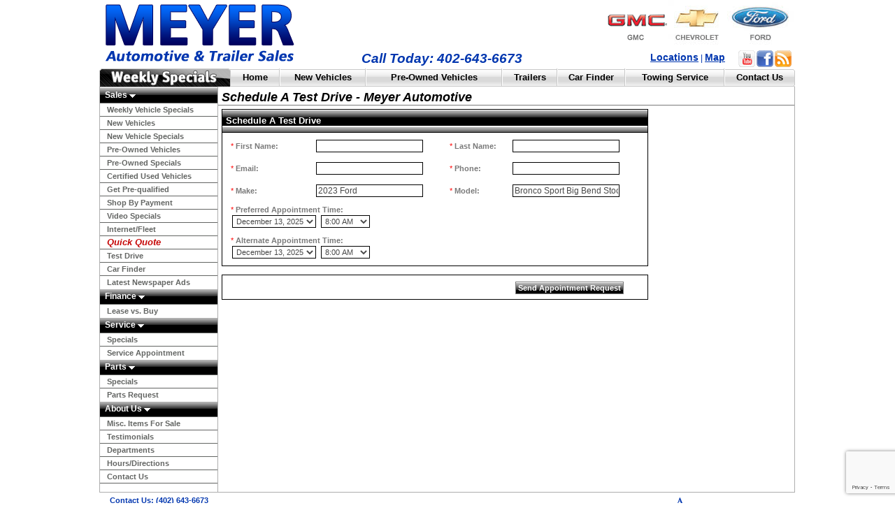

--- FILE ---
content_type: text/html;charset=UTF-8
request_url: https://meyernobull.com/scheduletestdrive.jsp?slid=41&reqmake=2023+Ford&reqmodel=Bronco+Sport+Big+Bend+Stock+Number+BFS1402
body_size: 41276
content:









<!DOCTYPE HTML PUBLIC "-//W3C//DTD HTML 4.01 Transitional//EN" "http://www.w3.org/TR/html4/loose.dtd">
<html>
<head>
<title>Schedule A Test Drive - Meyer Automotive</title>
<meta name="description" content="A Seward Nebraska Ford, Chevrolet, GMC, Titan, Trails West, Miley, Sooner, Exiss Dealership located in Seward Nebraska 68434 - Sierra, Canyon, Acadia, Yukon, Yukon, Hybrid, Envoy, Savana, Denali, G5, G6 Sedan, G6 Coupe, G6 Convertible, Vibe, Solstice, Grand Prix, Torrent, Lucerne, LaCrosse, Enclave - Sales,Finance,Services,Parts and Accessories for New,Used,PreOwned and Certified Ford, Chevrolet, Pontiac, Buick, GMC, Polaris, Titan, Trails West, Miley, Sooner, Exiss."/>
<meta name="keywords" content="Seward GMC, Seward Pontiac, Seward Buick, Seward Ford, Seward Chevrolet, Crete Chrysler, Crete Jeep, Crete Dodge, Sierra, Canyon, Acadia, Yukon, Yukon, Hybrid, Envoy, Savana, Denali, G5, G6 Sedan, G6 Coupe, G6 Convertible, Vibe, Solstice, Grand Prix, Torrent, Lacerne, LaCrosse, Enclave, Sales, Finance, Services, Parts, Accessories, New, Used, PreOwned, Certified, Car, Truck, SUV, Seward, Lincoln, Gage County, Lancaster County, Nebraska"/>






<meta http-equiv="imagetoolbar" content="no"/>
<meta name="Country" content="United States"/>
<META NAME="robots" CONTENT="index,follow, all"/>
<META NAME="rating" CONTENT="Safe For Kids"/>
<META NAME="Classification" CONTENT="Automotive"/>
<META NAME="Author" CONTENT="meyernobull.com"/>
<META NAME="distribution" content="Global"/>
<META NAME="ROBOTS" CONTENT="ALL"/>
<META NAME="revisit-after" CONTENT="7 days"/>
<META NAME="TITLE" CONTENT="meyernobull.com"/>
<META HTTP-EQUIV="Expires" CONTENT="Tue, 20 Jun 1995 04:20:00 GMT"/>
<meta name="google-site-verification" content="1yURB1zWbMHrzjowAAEReBc9nqx4t3VKy6lPgt8DhrM" />
<link rel="stylesheet" media="print" href="/scripts/print.css" type="text/css" />
<link rel="stylesheet" type="text/css" href="/scripts/style.css" />
<script type="text/javascript" src="/scripts/jscripts.js"></script>
<script type="text/javascript" src="/scripts/swfobject.js"></script>
<link rel="alternate" type="application/rss+xml" href="https://meyernobull.com/feeds/news/" title="News/Events - Meyer Automotive" />
<link rel="alternate" type="application/rss+xml" href="https://meyernobull.com/feeds/vehicles/?ty=New" title="New Vehicle Inventory - Meyer Automotive" />
<link rel="alternate" type="application/rss+xml" href="https://meyernobull.com/feeds/vehicles/?ty=Used" title="Used Vehicle Inventory - Meyer Automotive" />

<script async src="https://www.driveitnow.com/javascript/driveitnow.sbp.js.php?DealerID=6537"></script>

<script src="https://www.google.com/recaptcha/api.js?render=6LdVKSUqAAAAAGMntjZz_pkZYT9NkM3q_X2L9ixq"></script>
</head>
<!-- START HEADER -->
<body>
<div id="overDiv" style="position:absolute; visibility:hidden; z-index:1000;"></div>
<table border="0" cellspacing="0" cellpadding="0" width="100%" height="100%">
	<tr>
		<td align="right" valign="top" class="leftfiller"><img src="https://assets.advancedautodealers.com/images/commons/blank.gif" width="1" height="1" border="0"></td>
		<td width="995" align="center" valign="top">

<table border="0" id="contentTable" cellspacing="0" cellpadding="0" width="995" height="100%">
	<tr>
		<td colspan="2" align="center" valign="top" style="height: 98px;">

		<table border="0" cellspacing="0" cellpadding="0" width="995" class="header">
			<tr>
				<td rowspan="2" valign="top" align="left" width="280" style="height: 98px;">
				<a target="_top" href="/index.jsp"><img src="/images/titlelogo.gif" hspace="0" vspace="0" border="0" alt="Meyer Automotive Logo"/></a>
				</td>
				<td colspan="3" valign="top" align="right" width="715">
<a target="_top" href="/cars.do?ty=Any&make=GMC"><img src="/images/logo-gmc.gif" hspace="0" vspace="0" border="0" /></a><a target="_top" href="/cars.do?ty=Any&make=Chevrolet"><img src="/images/logo-chevrolet.gif" hspace="0" vspace="0" border="0" /></a><a target="_top" href="/cars.do?ty=Any&make=Ford"><img src="/images/logo-ford.gif" hspace="0" vspace="0" border="0" /></a>

				</td>
			</tr>

			<tr>
				<td valign="top" align="center">
				<div class="headertxt" style="margin: 0 0 0 0;padding: 3px 0 0 0">
				<span style="font-style: italic;font-weight: bold;font-size: 19px;color: #0136AF;">Call Today: 402-643-6673</span>
				</div>
				</td>
				<td valign="center" align="right">
				<div class="headertxt" style="margin: 0 0 0 0;padding: 0 0 3px 0">
				<a target="_top" href="/mapsdirections.jsp" style="font-size: 14px;" class="headerLnk1">Locations</a> | <a target="_top" href="/mapsdirections.jsp" style="font-size: 14px;" class="headerLnk1">Map</a>
				</div>
				</td>
				<td valign="center" align="right" width="100">                                
                                <div style="margin-right: 3px;"><a target="_blank" href="https://www.youtube.com/user/MeyerNoBull"><img src="https://assets.advancedautodealers.com/images/commons/btn-youtube2.png" style="margin: 0 2px 0 0;padding: 0 0 0 0;" hspace="0" vspace="0" border="0"/></a><a target="_blank" href="https://www.facebook.com/MeyerAutomotiveInc"><img src="https://assets.advancedautodealers.com/images/commons/btn-facebook2.png" style="margin: 0 2px 0 0;padding: 0 0 0 0;" hspace="0" vspace="0" border="0"/></a><a target="_blank" href="https://meyernobull.com/feeds/vehicles/?ty=Any"><img src="https://assets.advancedautodealers.com/images/commons/btn-rss2.png" style="margin: 0 2px 0 0;padding: 0 0 0 0;" hspace="0" vspace="0" border="0"/></a>

                                </div>
                                </td>
			</tr>


			<tr>
				<td colspan="4" valign="top" align="left" width="995">
				<table border="0" cellspacing="0" cellpadding="0" width="995">
					<tr>
						<td width="188" style="height: 26px" align="right" valign="middle"><a href="/cars.do?ws=t"><img src="https://assets.advancedautodealers.com/images/commons/topmenubg17-left.gif" border="0" /></a></td>

						<td class="topMenuBg" width="805" align="center" valign="middle">



<!-- START HEADERMENU -->


				<table style="height: 25px" border="0" cellspacing="0" cellpadding="0" width="100%">
					<tr>
						<td class="topMenuLeftCell" width="8%" valign="middle" align="center" nowrap><a target="_top" href="/index.jsp" class="topMenuLnk1">Home</a></td>

						<td class="topMenuCenterCell" width="14%" valign="middle" align="center" nowrap><a target="_top" href="/cars.do?ty=New&bstyle=All" class="topMenuLnk1">New Vehicles</a></td>
						<td class="topMenuCenterCell" width="22%" valign="middle" align="center" nowrap><a target="_top" href="/cars.do?ty=Used&bstyle=All" class="topMenuLnk1">Pre-Owned Vehicles</a></td>											

						<td class="topMenuCenterCell" width="9%" valign="middle" align="center" nowrap><a target="_top" href="/cars.do?ty=Any&bstyle=Trailer" class="topMenuLnk1">Trailers</a></td>												





						<td class="topMenuCenterCell" width="11%" valign="middle" align="center" nowrap><a target="_top" href="/carfinder.jsp" class="topMenuLnk1">Car Finder</a></td>	
						<td class="topMenuCenterCell" width="16%" valign="middle" align="center" nowrap><a target="_top" href="/24hourtowingservices.jsp" class="topMenuLnk1">Towing Service</a></td>	

						<td class="topMenuRightCell" width="11%" valign="middle" align="center" nowrap><a target="_top" href="/contactus.jsp" class="topMenuLnk1">Contact Us</a></td>																								
					</tr>
				</table>
<!-- END HEADERMENU -->
						</td>
						<td width="2" style="height: 26px" align="right" valign="top"><img src="https://assets.advancedautodealers.com/images/commons/topmenubg17-right.gif" border="0" /></td>
					</tr>
				</table>
				</td>
			</tr>
		</table>
		</td>
	</tr>	
<!-- END HEADER -->		



<!-- START LEFTNAV -->
	<tr>

		<td class="leftNavMainOuter" valign="top" align="left" width="168">



<!-- START LEFTNAVMENU -->
		<table class="leftNavMainInner" border="0" cellspacing="0" cellpadding="0" width="168">
			<tr>
				<td class="leftNavMenuHeader" onClick="top.location.href='/sales.jsp'" onMouseOver="javascript: this.className='leftNavMenuHeader';" onMouseOut="javascript: this.className='leftNavMenuHeader';" valign="middle" align="left" style="border-top: 0">
				<a target="_top" href="/sales.jsp" class="leftNavHeadMenuLnk1">Sales <img src="https://assets.advancedautodealers.com/images/commons/arrowdownwhite.gif" border="0" alt="" /></a>
				</td>
			</tr>
			<tr>
				<td class="leftNavMenuItemDefault" onClick="top.location.href='/cars.do?ws=t'" onMouseOver="javascript: this.className='leftNavMenuItemHover';" onMouseOut="javascript: this.className='leftNavMenuItemDefault';" valign="middle" align="left">
				<a target="_top" href="/cars.do?ws=t" class="leftNavMenuLnk1">Weekly Vehicle Specials</a>
				</td>
			</tr>
			<tr>
				<td class="leftNavMenuItemDefault" onClick="top.location.href='/cars.do?ty=New&bstyle=All'" onMouseOver="javascript: this.className='leftNavMenuItemHover';" onMouseOut="javascript: this.className='leftNavMenuItemDefault';" valign="middle" align="left">


				<a target="_top" href="/cars.do?ty=New&bstyle=All" class="leftNavMenuLnk1">New Vehicles</a>
				</td>
			</tr>
			<tr>
				<td class="leftNavMenuItemDefault" onClick="top.location.href='/cars.do?ty=New&bstyle=All&specials=t'" onMouseOver="javascript: this.className='leftNavMenuItemHover';" onMouseOut="javascript: this.className='leftNavMenuItemDefault';" valign="middle" align="left">
				<a target="_top" href="/cars.do?ty=New&bstyle=All&specials=t" class="leftNavMenuLnk1">New Vehicle Specials</a>
				</td>
			</tr>
			<tr>
				<td class="leftNavMenuItemDefault" onClick="top.location.href='/cars.do?ty=Used&bstyle=All'" onMouseOver="javascript: this.className='leftNavMenuItemHover';" onMouseOut="javascript: this.className='leftNavMenuItemDefault';" valign="middle" align="left">


				<a target="_top" href="/cars.do?ty=Used&bstyle=All" class="leftNavMenuLnk1">Pre-Owned Vehicles</a>
				</td>
			</tr>
			<tr>
				<td class="leftNavMenuItemDefault" onClick="top.location.href='/cars.do?ty=Used&bstyle=All&specials=t'" onMouseOver="javascript: this.className='leftNavMenuItemHover';" onMouseOut="javascript: this.className='leftNavMenuItemDefault';" valign="middle" align="left">
				<a target="_top" href="/cars.do?ty=Used&bstyle=All&specials=t" class="leftNavMenuLnk1">Pre-Owned Specials</a>
				</td>
			</tr>
			<tr>
				<td class="leftNavMenuItemDefault" onClick="top.location.href='/cars.do?ty=Used&bstyle=All&cu=t'" onMouseOver="javascript: this.className='leftNavMenuItemHover';" onMouseOut="javascript: this.className='leftNavMenuItemDefault';" valign="middle" align="left">
				<a target="_top" href="/cars.do?ty=Used&bstyle=All&cu=t" class="leftNavMenuLnk1">Certified Used Vehicles</a>
				</td>
			</tr>
			<tr>
				<td class="leftNavMenuItemDefault" onClick="top.location.href='/driveitnow-creditcenter.jsp'" onMouseOver="javascript: this.className='leftNavMenuItemHover';" onMouseOut="javascript: this.className='leftNavMenuItemDefault';" valign="middle" align="left">
				<a target="_top" href="/driveitnow-creditcenter.jsp" class="leftNavMenuLnk1">Get Pre-qualified</a>
				</td>
			</tr>       
			<tr>
				<td class="leftNavMenuItemDefault" onClick="top.location.href='/driveitnow-shopbypayment.jsp'" onMouseOver="javascript: this.className='leftNavMenuItemHover';" onMouseOut="javascript: this.className='leftNavMenuItemDefault';" valign="middle" align="left">
				<a target="_top" href="/driveitnow-shopbypayment.jsp" class="leftNavMenuLnk1">Shop By Payment</a>
				</td>
			</tr>                          
			<tr>
				<td class="leftNavMenuItemDefault" onClick="top.location.href='/videospecials.jsp'" onMouseOver="javascript: this.className='leftNavMenuItemHover';" onMouseOut="javascript: this.className='leftNavMenuItemDefault';" valign="middle" align="left">
				<a target="_top" href="/videospecials.jsp" class="leftNavMenuLnk1">Video Specials</a>
				</td>
			</tr>
			<tr>
				<td class="leftNavMenuItemDefault" onClick="top.location.href='/fleet.jsp'" onMouseOver="javascript: this.className='leftNavMenuItemHover';" onMouseOut="javascript: this.className='leftNavMenuItemDefault';" valign="middle" align="left">
				<a target="_top" href="/fleet.jsp" class="leftNavMenuLnk1">Internet/Fleet</a>
				</td>
			</tr>
			<tr>
				<td class="leftNavMenuItemDefault" onClick="top.location.href='/quickquote.jsp'" onMouseOver="javascript: this.className='leftNavMenuItemHover';" onMouseOut="javascript: this.className='leftNavMenuItemDefault';" valign="middle" align="left">
				<a target="_top" href="/quickquote.jsp" class="leftNavMenuLnk1" style="font-style: italic;font-size: 13px;color: #C60808">Quick Quote</a>
				</td>
			</tr>

			<tr>
				<td class="leftNavMenuItemDefault" onClick="top.location.href='/scheduletestdrive.jsp'" onMouseOver="javascript: this.className='leftNavMenuItemHover';" onMouseOut="javascript: this.className='leftNavMenuItemDefault';" valign="middle" align="left">
				<a target="_top" href="/scheduletestdrive.jsp" class="leftNavMenuLnk1">Test Drive</a>
				</td>
			</tr>
			<tr>
				<td class="leftNavMenuItemDefault" onClick="top.location.href='/carfinder.jsp'" onMouseOver="javascript: this.className='leftNavMenuItemHover';" onMouseOut="javascript: this.className='leftNavMenuItemDefault';" valign="middle" align="left">
				<a target="_top" href="/carfinder.jsp" class="leftNavMenuLnk1">Car Finder</a>
				</td>
			</tr>
			<tr>
				<td class="leftNavMenuItemDefault" onClick="top.location.href='/NewspaperAds.do'" onMouseOver="javascript: this.className='leftNavMenuItemHover';" onMouseOut="javascript: this.className='leftNavMenuItemDefault';" valign="middle" align="left">
				<a target="_top" href="/NewspaperAds.do" class="leftNavMenuLnk1">Latest Newspaper Ads</a>
				</td>
			</tr>
			<tr>
				<td class="leftNavMenuHeader" onClick="top.location.href='/finance.jsp'" onMouseOver="javascript: this.className='leftNavMenuHeader';" onMouseOut="javascript: this.className='leftNavMenuHeader';" valign="middle" align="left">
				<a target="_top" href="/finance.jsp" class="leftNavHeadMenuLnk1">Finance <img src="https://assets.advancedautodealers.com/images/commons/arrowdownwhite.gif" border="0" alt="" /></a>
				</td>
			</tr>


			<tr>
				<td class="leftNavMenuItemDefault" onClick="top.location.href='/buyvslease.jsp'" onMouseOver="javascript: this.className='leftNavMenuItemHover';" onMouseOut="javascript: this.className='leftNavMenuItemDefault';" valign="middle" align="left">
				<a target="_top" href="/buyvslease.jsp" class="leftNavMenuLnk1">Lease vs. Buy</a>
				</td>
			</tr>
			<tr>
				<td class="leftNavMenuHeader" onClick="top.location.href='/service.jsp'" onMouseOver="javascript: this.className='leftNavMenuHeader';" onMouseOut="javascript: this.className='leftNavMenuHeader';" valign="middle" align="left">
				<a target="_top" href="/service.jsp" class="leftNavHeadMenuLnk1">Service <img src="https://assets.advancedautodealers.com/images/commons/arrowdownwhite.gif" border="0" alt="" /></a>
				</td>
			</tr>

			<tr>
				<td class="leftNavMenuItemDefault" onClick="top.location.href='/WebSpecials.do?ty=Service'" onMouseOver="javascript: this.className='leftNavMenuItemHover';" onMouseOut="javascript: this.className='leftNavMenuItemDefault';" valign="middle" align="left">
				<a target="_top" href="/WebSpecials.do?ty=Service" class="leftNavMenuLnk1">Specials</a>
				</td>
			</tr>
			<tr>
				<td class="leftNavMenuItemDefault" onClick="top.location.href='/AppointmentRequest.do'" onMouseOver="javascript: this.className='leftNavMenuItemHover';" onMouseOut="javascript: this.className='leftNavMenuItemDefault';" valign="middle" align="left">
				<a target="_top" href="/AppointmentRequest.do" class="leftNavMenuLnk1">Service Appointment</a>
				</td>
			</tr>
			<tr>
				<td class="leftNavMenuHeader" onClick="top.location.href='/parts.jsp'" onMouseOver="javascript: this.className='leftNavMenuHeader';" onMouseOut="javascript: this.className='leftNavMenuHeader';" valign="middle" align="left">
				<a target="_top" href="/parts.jsp" class="leftNavHeadMenuLnk1">Parts <img src="https://assets.advancedautodealers.com/images/commons/arrowdownwhite.gif" border="0" alt="" /></a>
				</td>
			</tr>

	    		<tr>
				<td class="leftNavMenuItemDefault" onClick="top.location.href='/WebSpecials.do?ty=Parts'" onMouseOver="javascript: this.className='leftNavMenuItemHover';" onMouseOut="javascript: this.className='leftNavMenuItemDefault';" valign="middle" align="left">
				<a target="_top" href="/WebSpecials.do?ty=Parts" class="leftNavMenuLnk1">Specials</a>
				</td>
			</tr>
			<tr>
				<td class="leftNavMenuItemDefault" onClick="top.location.href='/partsrequest.jsp'" onMouseOver="javascript: this.className='leftNavMenuItemHover';" onMouseOut="javascript: this.className='leftNavMenuItemDefault';" valign="middle" align="left">
				<a target="_top" href="/partsrequest.jsp" class="leftNavMenuLnk1">Parts Request</a>
				</td>
			</tr>	
			<tr>
				<td class="leftNavMenuHeader" onClick="top.location.href='/aboutus.jsp'" onMouseOver="javascript: this.className='leftNavMenuHeader';" onMouseOut="javascript: this.className='leftNavMenuHeader';" valign="middle" align="left">
				<a target="_top" href="/aboutus.jsp" class="leftNavHeadMenuLnk1">About Us <img src="https://assets.advancedautodealers.com/images/commons/arrowdownwhite.gif" border="0" alt="" /></a>
				</td>
			</tr>
			<tr>
				<td class="leftNavMenuItemDefault" onClick="top.location.href='/products.do'" onMouseOver="javascript: this.className='leftNavMenuItemHover';" onMouseOut="javascript: this.className='leftNavMenuItemDefault';" valign="middle" align="left">
				<a target="_top" href="/products.do" class="leftNavMenuLnk1">Misc. Items For Sale</a>
				</td>
			</tr>
			<tr>
				<td class="leftNavMenuItemDefault" onClick="top.location.href='/testimonials.jsp'" onMouseOver="javascript: this.className='leftNavMenuItemHover';" onMouseOut="javascript: this.className='leftNavMenuItemDefault';" valign="middle" align="left">
				<a target="_top" href="/testimonials.jsp" class="leftNavMenuLnk1">Testimonials</a>
				</td>
			</tr>

			<tr>
				<td class="leftNavMenuItemDefault" onClick="top.location.href='/departmentinfo.jsp'" onMouseOver="javascript: this.className='leftNavMenuItemHover';" onMouseOut="javascript: this.className='leftNavMenuItemDefault';" valign="middle" align="left">
				<a target="_top" href="/departmentinfo.jsp" class="leftNavMenuLnk1">Departments</a>
				</td>
			</tr>

			<tr>
				<td class="leftNavMenuItemDefault" onClick="top.location.href='/mapsdirections.jsp'" onMouseOver="javascript: this.className='leftNavMenuItemHover';" onMouseOut="javascript: this.className='leftNavMenuItemDefault';" valign="middle" align="left">
				<a target="_top" href="/mapsdirections.jsp" class="leftNavMenuLnk1">Hours/Directions</a>
				</td>
			</tr>
			<tr>
				<td class="leftNavMenuItemDefault" onClick="top.location.href='/contactus.jsp'" onMouseOver="javascript: this.className='leftNavMenuItemHover';" onMouseOut="javascript: this.className='leftNavMenuItemDefault';" valign="middle" align="left">
				<a target="_top" href="/contactus.jsp" class="leftNavMenuLnk1">Contact Us</a>
				</td>
			</tr>																				
		</table>
<!-- START LEFTNAVMENU -->
		<br/>
		</td>



		<td valign="top" class="contentMainOuter" width="827">

		<table border="0" cellpadding="0" cellspacing="0" width="100%" style="height: 100%">
			<tr>
				<td valign="top" style="height: 100%">
<!-- END LEFTNAV -->

<table border="0" cellpadding="0" cellspacing="0" width="100%">
	<tr>
		<td valign="middle" align="left" class="headermain">Schedule A Test Drive - Meyer Automotive</td>
	</tr>

	<tr>
		<td valign="middle" align="left">
		<table border="0" cellspacing="0" cellpadding="5" width="100%">
			<tr>
				<td valign="top" align="left">	
<script>
function handleSubmit(e) {
    e.preventDefault();
    grecaptcha.ready(function() {
        grecaptcha.execute('6LdVKSUqAAAAAGMntjZz_pkZYT9NkM3q_X2L9ixq', {action: 'testdrive'}).then(function(token) {
            var recaptchaElements = document.getElementsByName('g-recaptcha-response');
            for (var i = 0; i < recaptchaElements.length; i++) {
                recaptchaElements[i].value = token;
            }
            document.getElementById("FrmTestDriveRequest").submit();
        });
    });
}
</script>
		<form action="/ScheduleTestDrive.do" method="POST" id="FrmTestDriveRequest" name="FrmTestDriveRequest" onsubmit="return handleSubmit(event)">
                    <input type="hidden" name="g-recaptcha-response" />
                    <input type="hidden" name="vehicleId" value="" />
		<input type="hidden" name="sellerId" value="41">
		<table border="0" cellspacing="0" cellpadding="0" width="610">
			<tr>
				<td class="menuboxhead" valign="middle" align="left">				
				Schedule A Test Drive
				</td>
			</tr>
			<tr>
				<td class="menuBoxCnt" valign="middle" align="center">
				<table border="0" cellspacing="0" cellpadding="5" width="595">
					<tr>				
						<td valign="middle" width="110">
						<span class="reqvalue">*</span> <b>First Name: </b>
						</td>
						<td valign="middle">
						<input type="text" name="First_Name" value="">
						</td>
						<td valign="middle">
						<span class="reqvalue">*</span> <b>Last Name: </b>
						</td>								
						<td valign="middle">
						<input type="text" name="Last_Name" value="">
						</td>
					</tr>
					<tr>
						<td valign="middle">
						<span class="reqvalue">*</span> <b>Email: </b>
						</td>
						<td valign="middle">
						<input type="text" name="Email" value="">
						</td>
						<td valign="middle">
						<span class="reqvalue">*</span> <b>Phone: </b>
						</td>
						<td valign="middle">
						<input type="text" name="Phone" value="">
						</td>				
					</tr>
					<tr>
						<td valign="middle">
						<span class="reqvalue">*</span> <b>Make: </b>
						</td>
						<td valign="middle">
						<input type="text" name="Make" value="2023 Ford">
						</td>
						<td valign="middle">
						<span class="reqvalue">*</span> <b>Model: </b>
						</td>					
						<td valign="middle">
						<input type="text" name="Model" value="Bronco Sport Big Bend Stock Number BFS1402">
						</td>				
					</tr>
					<tr>
						<td colspan="4" valign="middle">
						<span class="reqvalue">*</span> <b>Preferred Appointment Time: </b><br/>
	
						<select name="Preferred_Date">
				
							<option value="December 13, 2025" >December 13, 2025</option>
				
							<option value="December 14, 2025" >December 14, 2025</option>
				
							<option value="December 15, 2025" >December 15, 2025</option>
				
							<option value="December 16, 2025" >December 16, 2025</option>
				
							<option value="December 17, 2025" >December 17, 2025</option>
				
							<option value="December 18, 2025" >December 18, 2025</option>
				
							<option value="December 19, 2025" >December 19, 2025</option>
				
							<option value="December 20, 2025" >December 20, 2025</option>
				
							<option value="December 21, 2025" >December 21, 2025</option>
				
							<option value="December 22, 2025" >December 22, 2025</option>
				
							<option value="December 23, 2025" >December 23, 2025</option>
				
							<option value="December 24, 2025" >December 24, 2025</option>
				
							<option value="December 25, 2025" >December 25, 2025</option>
				
							<option value="December 26, 2025" >December 26, 2025</option>
				
							<option value="December 27, 2025" >December 27, 2025</option>
				
							<option value="December 28, 2025" >December 28, 2025</option>
				
							<option value="December 29, 2025" >December 29, 2025</option>
				
							<option value="December 30, 2025" >December 30, 2025</option>
				
							<option value="December 31, 2025" >December 31, 2025</option>
				
							<option value="January 1, 2026" >January 1, 2026</option>
				
							<option value="January 2, 2026" >January 2, 2026</option>
				
							<option value="January 3, 2026" >January 3, 2026</option>
				
							<option value="January 4, 2026" >January 4, 2026</option>
				
							<option value="January 5, 2026" >January 5, 2026</option>
				
							<option value="January 6, 2026" >January 6, 2026</option>
				
							<option value="January 7, 2026" >January 7, 2026</option>
				
							<option value="January 8, 2026" >January 8, 2026</option>
				
							<option value="January 9, 2026" >January 9, 2026</option>
				
							<option value="January 10, 2026" >January 10, 2026</option>
				
							<option value="January 11, 2026" >January 11, 2026</option>

						</select>
						<select name="Preferred_Time">
	
				
							<option value="8:00 AM" >8:00 AM</option>
				
							<option value="8:15 AM" >8:15 AM</option>
				
							<option value="8:30 AM" >8:30 AM</option>
				
							<option value="8:45 AM" >8:45 AM</option>
				
							<option value="9:00 AM" >9:00 AM</option>
				
							<option value="9:15 AM" >9:15 AM</option>
				
							<option value="9:30 AM" >9:30 AM</option>
				
							<option value="9:45 AM" >9:45 AM</option>
				
							<option value="10:00 AM" >10:00 AM</option>
				
							<option value="10:15 AM" >10:15 AM</option>
				
							<option value="10:30 AM" >10:30 AM</option>
				
							<option value="10:45 AM" >10:45 AM</option>
				
							<option value="11:00 AM" >11:00 AM</option>
				
							<option value="11:15 AM" >11:15 AM</option>
				
							<option value="11:30 AM" >11:30 AM</option>
				
							<option value="11:45 AM" >11:45 AM</option>
				
							<option value="12:00 PM" >12:00 PM</option>
				
							<option value="12:15 PM" >12:15 PM</option>
				
							<option value="12:30 PM" >12:30 PM</option>
				
							<option value="12:45 PM" >12:45 PM</option>
				
							<option value="1:00 PM" >1:00 PM</option>
				
							<option value="1:15 PM" >1:15 PM</option>
				
							<option value="1:30 PM" >1:30 PM</option>
				
							<option value="1:45 PM" >1:45 PM</option>
				
							<option value="2:00 PM" >2:00 PM</option>
				
							<option value="2:15 PM" >2:15 PM</option>
				
							<option value="2:30 PM" >2:30 PM</option>
				
							<option value="2:45 PM" >2:45 PM</option>
				
							<option value="3:00 PM" >3:00 PM</option>
				
							<option value="3:15 PM" >3:15 PM</option>
				
							<option value="3:30 PM" >3:30 PM</option>
				
							<option value="3:45 PM" >3:45 PM</option>
				
							<option value="4:00 PM" >4:00 PM</option>
				
							<option value="4:15 PM" >4:15 PM</option>
				
							<option value="4:30 PM" >4:30 PM</option>
				
							<option value="4:45 PM" >4:45 PM</option>
				
							<option value="5:00 PM" >5:00 PM</option>
				
							<option value="5:15 PM" >5:15 PM</option>
				
							<option value="5:30 PM" >5:30 PM</option>
				
							<option value="5:45 PM" >5:45 PM</option>
				
							<option value="6:00 PM" >6:00 PM</option>
				
							<option value="6:15 PM" >6:15 PM</option>
				
							<option value="6:30 PM" >6:30 PM</option>
				
							<option value="6:45 PM" >6:45 PM</option>
				
							<option value="7:00 PM" >7:00 PM</option>
				
							<option value="7:15 PM" >7:15 PM</option>
				
							<option value="7:30 PM" >7:30 PM</option>
				
							<option value="7:45 PM" >7:45 PM</option>
				
							<option value="8:00 PM" >8:00 PM</option>
						

						</select>
						</td>
					</tr>
					<tr>
						<td colspan="4" valign="middle">
						<span class="reqvalue">*</span> <b>Alternate Appointment Time: </b><br/>
						<select name="Alternate_Date">
	
				
							<option value="December 13, 2025">December 13, 2025</option>
				
							<option value="December 14, 2025">December 14, 2025</option>
				
							<option value="December 15, 2025">December 15, 2025</option>
				
							<option value="December 16, 2025">December 16, 2025</option>
				
							<option value="December 17, 2025">December 17, 2025</option>
				
							<option value="December 18, 2025">December 18, 2025</option>
				
							<option value="December 19, 2025">December 19, 2025</option>
				
							<option value="December 20, 2025">December 20, 2025</option>
				
							<option value="December 21, 2025">December 21, 2025</option>
				
							<option value="December 22, 2025">December 22, 2025</option>
				
							<option value="December 23, 2025">December 23, 2025</option>
				
							<option value="December 24, 2025">December 24, 2025</option>
				
							<option value="December 25, 2025">December 25, 2025</option>
				
							<option value="December 26, 2025">December 26, 2025</option>
				
							<option value="December 27, 2025">December 27, 2025</option>
				
							<option value="December 28, 2025">December 28, 2025</option>
				
							<option value="December 29, 2025">December 29, 2025</option>
				
							<option value="December 30, 2025">December 30, 2025</option>
				
							<option value="December 31, 2025">December 31, 2025</option>
				
							<option value="January 1, 2026">January 1, 2026</option>
				
							<option value="January 2, 2026">January 2, 2026</option>
				
							<option value="January 3, 2026">January 3, 2026</option>
				
							<option value="January 4, 2026">January 4, 2026</option>
				
							<option value="January 5, 2026">January 5, 2026</option>
				
							<option value="January 6, 2026">January 6, 2026</option>
				
							<option value="January 7, 2026">January 7, 2026</option>
				
							<option value="January 8, 2026">January 8, 2026</option>
				
							<option value="January 9, 2026">January 9, 2026</option>
				
							<option value="January 10, 2026">January 10, 2026</option>
				
							<option value="January 11, 2026">January 11, 2026</option>

						</select>
						<select name="Alternate_Time">
	
				
							<option value="8:00 AM">8:00 AM</option>
				
							<option value="8:15 AM">8:15 AM</option>
				
							<option value="8:30 AM">8:30 AM</option>
				
							<option value="8:45 AM">8:45 AM</option>
				
							<option value="9:00 AM">9:00 AM</option>
				
							<option value="9:15 AM">9:15 AM</option>
				
							<option value="9:30 AM">9:30 AM</option>
				
							<option value="9:45 AM">9:45 AM</option>
				
							<option value="10:00 AM">10:00 AM</option>
				
							<option value="10:15 AM">10:15 AM</option>
				
							<option value="10:30 AM">10:30 AM</option>
				
							<option value="10:45 AM">10:45 AM</option>
				
							<option value="11:00 AM">11:00 AM</option>
				
							<option value="11:15 AM">11:15 AM</option>
				
							<option value="11:30 AM">11:30 AM</option>
				
							<option value="11:45 AM">11:45 AM</option>
				
							<option value="12:00 PM">12:00 PM</option>
				
							<option value="12:15 PM">12:15 PM</option>
				
							<option value="12:30 PM">12:30 PM</option>
				
							<option value="12:45 PM">12:45 PM</option>
				
							<option value="1:00 PM">1:00 PM</option>
				
							<option value="1:15 PM">1:15 PM</option>
				
							<option value="1:30 PM">1:30 PM</option>
				
							<option value="1:45 PM">1:45 PM</option>
				
							<option value="2:00 PM">2:00 PM</option>
				
							<option value="2:15 PM">2:15 PM</option>
				
							<option value="2:30 PM">2:30 PM</option>
				
							<option value="2:45 PM">2:45 PM</option>
				
							<option value="3:00 PM">3:00 PM</option>
				
							<option value="3:15 PM">3:15 PM</option>
				
							<option value="3:30 PM">3:30 PM</option>
				
							<option value="3:45 PM">3:45 PM</option>
				
							<option value="4:00 PM">4:00 PM</option>
				
							<option value="4:15 PM">4:15 PM</option>
				
							<option value="4:30 PM">4:30 PM</option>
				
							<option value="4:45 PM">4:45 PM</option>
				
							<option value="5:00 PM">5:00 PM</option>
				
							<option value="5:15 PM">5:15 PM</option>
				
							<option value="5:30 PM">5:30 PM</option>
				
							<option value="5:45 PM">5:45 PM</option>
				
							<option value="6:00 PM">6:00 PM</option>
				
							<option value="6:15 PM">6:15 PM</option>
				
							<option value="6:30 PM">6:30 PM</option>
				
							<option value="6:45 PM">6:45 PM</option>
				
							<option value="7:00 PM">7:00 PM</option>
				
							<option value="7:15 PM">7:15 PM</option>
				
							<option value="7:30 PM">7:30 PM</option>
				
							<option value="7:45 PM">7:45 PM</option>
				
							<option value="8:00 PM">8:00 PM</option>

						</select>
						</td>
					</tr>					
				</table>
				</td>
			</tr>						
		</table>

		<br/>		
		<table class="menuBoxCnt" border="0" cellspacing="0" cellpadding="4" width="610">
			<tr>
				<td valign="middle" align="right">
				<input type="submit" class="submitBtn" name="testDriveSubmit" value="Send Appointment Request">
				&nbsp; &nbsp; &nbsp; &nbsp;
				</td>
			</tr>
		</table>
		<input type="hidden" name="Subject" value="Schedule Test Drive Request">
		<input type="hidden" name="Title" value="Meyer Automotive Website">		
		</form>	

				</td>
			</tr>
		</table>
		</td>
	</tr>
</table>


<!-- END CONTENT -->



<!-- START FOOTER -->		
						</td>
					</tr>
				</table>

				</td>
			</tr>
			<tr>
				<td class="footerMainOuter" colspan="2" align="center" valign="middle">




<!-- START FOOTERMENU -->
		<table class="footerMainInner" border="0" cellspacing="0" cellpadding="0" width="995">
			<tr>
				<td class="footertxt" valign="middle" align="left" width="165" style="padding-left: 15px">
<a class="footerlnk" target="_top" href="/contactus.jsp">Contact Us: (402) 643-6673</a><br/>
&copy; Meyer Automotive, Wed Dec 10 12:02:50 EST 2025.<br/>
All Rights Reserved.
				</td>
				<td class="footertxt" valign="middle" align="center">
				<table border="0" cellspacing="0" cellpadding="0" width="90%">
					<tr>
						<td valign="middle" align="center"><a class="footerlnk" target="_top" href="/index.jsp">Home</a></td>
						<td valign="middle" align="center" width="24"><img src="https://assets.advancedautodealers.com/images/commons/1x1-0136AF.gif" width="1" height="12" alt="" border="0"/></td>
						<td valign="middle" align="center"><a class="footerlnk" target="_top" href="/cars.do?ty=New&bstyle=All">New Vehicles</a></td>
						<td valign="middle" align="center" width="24"><img src="https://assets.advancedautodealers.com/images/commons/1x1-0136AF.gif" width="1" height="12" alt="" border="0"/></td>
						<td valign="middle" align="center"><a class="footerlnk" target="_top" href="/cars.do?ty=Used&bstyle=All">Pre-Owned Vehicles</a></td>

						<td valign="middle" align="center" width="24"><img src="https://assets.advancedautodealers.com/images/commons/1x1-0136AF.gif" width="1" height="12" alt="" border="0"/></td>
						<td valign="middle" align="center"><a class="footerlnk" target="_top" href="/mapsdirections.jsp">Maps & Directions</a></td>
						<td valign="middle" align="center" width="24"><img src="https://assets.advancedautodealers.com/images/commons/1x1-0136AF.gif" width="1" height="12" alt="" border="0"/></td>
						<td valign="middle" align="center"><a class="footerlnk" target="_top" href="/jobs.do">Employment</a></td>
						<td valign="middle" align="center" width="24"><img src="https://assets.advancedautodealers.com/images/commons/1x1-0136AF.gif" width="1" height="12" alt="" border="0"/></td>
						<td valign="middle" align="center"><a class="footerlnk" target="_top" href="/contactus.jsp">Contact Us</a></td>
					</tr>
				</table>
				</td>
				<td class="footertxt" valign="middle" align="left" width="170">
				<table border="0" cellspacing="0" cellpadding="0">
					<tr>
						<td valign="middle" align="left" width="20">
						<a class="footerlnk" target="_blank" href="https://www.advancedautodealers.com"><img src="https://assets.advancedautodealers.com/images/commons/aad-vertical6.gif" border="0" /></a>
						</td>
						<td valign="middle" align="left">
						<a class="footerlnk" target="_blank" href="https://www.advancedautodealers.com">Powered By:<br/>Advanced Auto Dealers</a>
						</td>
					</tr>
				</table>
				</td>
			</tr>
		</table>
<!-- END FOOTERMENU -->
				</td>
			</tr>
			<tr>
				<td class="footerMainUnder" colspan="2" valign="top" align="left">
				<div style="font-weight: bold;margin: 15px 25px 15px 25px">
				Meyer Automotive, Seward, NE 68434
				<br/><br/>
				Your full service Ford, Chevrolet, GMC, Titan, Trails West, Miley, Sooner, Exiss dealership in Seward Nebraska serving:  Seward, Lincoln, Omaha, Fairbury, Hebron, Sutton, Superior, Exeter, Crete, Milford, Columbus, David City, Wahoo, Fremont, Papillion, Bellevue, Ashland, Waverly, Seward, Plattsmouth, Nebraska City, Tecumseh, Auburn, McCook, Falls City, Hastings, Grand Island, Marysville, Kansas City, Manhattan, Washington, Topeka, Lawrence, Overland Park, St. Joseph, Seneca, Belleville, KS, NE, IA<br/><br/>Offer: New,  Used,  Pre-Owned and Certified - Sierra, Canyon, Acadia, Yukon, Hybrid, Envoy, Savana, Denali, G5, G6 Sedan, G6 Coupe, G6 Convertible, Vibe, Solstice, Grand Prix, Torrent, Lucerne, LaCrosse, Enclave, Truck, Sports Utility, SUV, Fullsize, Midsize, Compact, Van, Minivan, Sedan, Convertible, Crossover, Coupe.<br/><br/>Automotive Services: Sales, Finance, Services, Parts, Accessories, Dealers, Dealership, Trade, Quote, Invoice, Motor, Specials, Wholesale, Inventory, Auto Repair, Collision, Bodyshop, Rebate, Incentive, Cheap, Compare, Luxury<br/><br/>Keywords: Meyer Automotive, Ford, Chevrolet, Pontiac, Buick, GMC, Polaris, Titan, Trails West, Miley, Sooner, Exiss Seward, Nebraska, Seward County, Southeast Nebraska, NE,  Sierra, Canyon, Acadia, Yukon, Yukon, Hybrid, Envoy, Savana, Denali, G5, G6 Sedan, G6 Coupe, G6 Convertible, G8, Vibe, Solstice, Grand Prix, Torrent, Lucerne, LaCrosse, Enclave, Sales, Finance, Service, Parts, Accessories, New, Used, Pre-Owned, Preowned, Certified, Truck, Sports Utility, SUV, Fullsize, Midsize, Compact, Van, Minivan, Sedan, Convertible, Crossover, Economy, Vehicles, <br/><br/>Other names: Meyer Automotive Nebraska,  Meyer Automotive Southeast Nebraska,  Seward County,  Lancaster County Ford, Chevrolet, Pontiac, Buick, GMC, Chrysler, Jeep, Dodge, Polaris, Titan, Trails West, Miley, Sooner, Exiss.<br/><br/>Services: car, truck, trailer, 4x4, offroad dealer, dealership, used, new, price, automobile, autos, finance, online, service, parts, sale, lease, leasing, autofinancing, percent, certified, trade, value, quote, sell, selling, sale, invoice, store, calculator, manufacturer, vehicle, motor, van, minivan, 4x4, list, prices, cost, buy, best, deal, low, lowest, pricing, purchase, invoice, specialfinance, specials, wholesale, shopping, coupe, sedan, sports, convertible, make, model, automobiles, luxury, economy, convertible, SUV, sportutility, pickup, inventory, autorepair, service, collision, bodyshop, Sierra, Canyon, Acadia, Yukon, Yukon, Hybrid, Envoy, Savana, Denali, G5, G6 Sedan, G6 Coupe, G6 Convertible, Vibe, Solstice, Grand Prix, Torrent, Lucerne, LaCrosse, Enclave.
				</div>
				</td>
			</tr>
		</table>
		</td>
		<td align="left" valign="top" class="rightfiller"><img src="https://assets.advancedautodealers.com/images/commons/blank.gif" width="1" height="1" border="0"></td>
	</tr>
</table>
<script type="text/javascript">
var gaJsHost = (("https:" == document.location.protocol) ? "https://ssl." : "http://www.");
document.write(unescape("%3Cscript src='" + gaJsHost + "google-analytics.com/ga.js' type='text/javascript'%3E%3C/script%3E"));
</script>
<script type="text/javascript">
try {
var pageTracker = _gat._getTracker("UA-12189436-1");
pageTracker._trackPageview();
} catch(err) {}</script>

<!-- Facebook Pixel Code -->
<script>
!function(f,b,e,v,n,t,s)
{if(f.fbq)return;n=f.fbq=function(){n.callMethod?
n.callMethod.apply(n,arguments):n.queue.push(arguments)};
if(!f._fbq)f._fbq=n;n.push=n;n.loaded=!0;n.version='2.0';
n.queue=[];t=b.createElement(e);t.async=!0;
t.src=v;s=b.getElementsByTagName(e)[0];
s.parentNode.insertBefore(t,s)}(window,document,'script',
'https://connect.facebook.net/en_US/fbevents.js');
fbq('init', '116448852427381'); 
fbq('track', 'PageView');
</script>
<noscript>
<img height="1" width="1" 
src="https://www.facebook.com/tr?id=116448852427381&ev=PageView
&noscript=1"/>
</noscript>
<!-- End Facebook Pixel Code -->



<div id="parentDisable" name="parentDisable">
&nbsp;
</div>
</body>
</html>	

--- FILE ---
content_type: text/html; charset=utf-8
request_url: https://www.google.com/recaptcha/api2/anchor?ar=1&k=6LdVKSUqAAAAAGMntjZz_pkZYT9NkM3q_X2L9ixq&co=aHR0cHM6Ly9tZXllcm5vYnVsbC5jb206NDQz&hl=en&v=jdMmXeCQEkPbnFDy9T04NbgJ&size=invisible&anchor-ms=20000&execute-ms=15000&cb=30gyk84owt1w
body_size: 46620
content:
<!DOCTYPE HTML><html dir="ltr" lang="en"><head><meta http-equiv="Content-Type" content="text/html; charset=UTF-8">
<meta http-equiv="X-UA-Compatible" content="IE=edge">
<title>reCAPTCHA</title>
<style type="text/css">
/* cyrillic-ext */
@font-face {
  font-family: 'Roboto';
  font-style: normal;
  font-weight: 400;
  font-stretch: 100%;
  src: url(//fonts.gstatic.com/s/roboto/v48/KFO7CnqEu92Fr1ME7kSn66aGLdTylUAMa3GUBHMdazTgWw.woff2) format('woff2');
  unicode-range: U+0460-052F, U+1C80-1C8A, U+20B4, U+2DE0-2DFF, U+A640-A69F, U+FE2E-FE2F;
}
/* cyrillic */
@font-face {
  font-family: 'Roboto';
  font-style: normal;
  font-weight: 400;
  font-stretch: 100%;
  src: url(//fonts.gstatic.com/s/roboto/v48/KFO7CnqEu92Fr1ME7kSn66aGLdTylUAMa3iUBHMdazTgWw.woff2) format('woff2');
  unicode-range: U+0301, U+0400-045F, U+0490-0491, U+04B0-04B1, U+2116;
}
/* greek-ext */
@font-face {
  font-family: 'Roboto';
  font-style: normal;
  font-weight: 400;
  font-stretch: 100%;
  src: url(//fonts.gstatic.com/s/roboto/v48/KFO7CnqEu92Fr1ME7kSn66aGLdTylUAMa3CUBHMdazTgWw.woff2) format('woff2');
  unicode-range: U+1F00-1FFF;
}
/* greek */
@font-face {
  font-family: 'Roboto';
  font-style: normal;
  font-weight: 400;
  font-stretch: 100%;
  src: url(//fonts.gstatic.com/s/roboto/v48/KFO7CnqEu92Fr1ME7kSn66aGLdTylUAMa3-UBHMdazTgWw.woff2) format('woff2');
  unicode-range: U+0370-0377, U+037A-037F, U+0384-038A, U+038C, U+038E-03A1, U+03A3-03FF;
}
/* math */
@font-face {
  font-family: 'Roboto';
  font-style: normal;
  font-weight: 400;
  font-stretch: 100%;
  src: url(//fonts.gstatic.com/s/roboto/v48/KFO7CnqEu92Fr1ME7kSn66aGLdTylUAMawCUBHMdazTgWw.woff2) format('woff2');
  unicode-range: U+0302-0303, U+0305, U+0307-0308, U+0310, U+0312, U+0315, U+031A, U+0326-0327, U+032C, U+032F-0330, U+0332-0333, U+0338, U+033A, U+0346, U+034D, U+0391-03A1, U+03A3-03A9, U+03B1-03C9, U+03D1, U+03D5-03D6, U+03F0-03F1, U+03F4-03F5, U+2016-2017, U+2034-2038, U+203C, U+2040, U+2043, U+2047, U+2050, U+2057, U+205F, U+2070-2071, U+2074-208E, U+2090-209C, U+20D0-20DC, U+20E1, U+20E5-20EF, U+2100-2112, U+2114-2115, U+2117-2121, U+2123-214F, U+2190, U+2192, U+2194-21AE, U+21B0-21E5, U+21F1-21F2, U+21F4-2211, U+2213-2214, U+2216-22FF, U+2308-230B, U+2310, U+2319, U+231C-2321, U+2336-237A, U+237C, U+2395, U+239B-23B7, U+23D0, U+23DC-23E1, U+2474-2475, U+25AF, U+25B3, U+25B7, U+25BD, U+25C1, U+25CA, U+25CC, U+25FB, U+266D-266F, U+27C0-27FF, U+2900-2AFF, U+2B0E-2B11, U+2B30-2B4C, U+2BFE, U+3030, U+FF5B, U+FF5D, U+1D400-1D7FF, U+1EE00-1EEFF;
}
/* symbols */
@font-face {
  font-family: 'Roboto';
  font-style: normal;
  font-weight: 400;
  font-stretch: 100%;
  src: url(//fonts.gstatic.com/s/roboto/v48/KFO7CnqEu92Fr1ME7kSn66aGLdTylUAMaxKUBHMdazTgWw.woff2) format('woff2');
  unicode-range: U+0001-000C, U+000E-001F, U+007F-009F, U+20DD-20E0, U+20E2-20E4, U+2150-218F, U+2190, U+2192, U+2194-2199, U+21AF, U+21E6-21F0, U+21F3, U+2218-2219, U+2299, U+22C4-22C6, U+2300-243F, U+2440-244A, U+2460-24FF, U+25A0-27BF, U+2800-28FF, U+2921-2922, U+2981, U+29BF, U+29EB, U+2B00-2BFF, U+4DC0-4DFF, U+FFF9-FFFB, U+10140-1018E, U+10190-1019C, U+101A0, U+101D0-101FD, U+102E0-102FB, U+10E60-10E7E, U+1D2C0-1D2D3, U+1D2E0-1D37F, U+1F000-1F0FF, U+1F100-1F1AD, U+1F1E6-1F1FF, U+1F30D-1F30F, U+1F315, U+1F31C, U+1F31E, U+1F320-1F32C, U+1F336, U+1F378, U+1F37D, U+1F382, U+1F393-1F39F, U+1F3A7-1F3A8, U+1F3AC-1F3AF, U+1F3C2, U+1F3C4-1F3C6, U+1F3CA-1F3CE, U+1F3D4-1F3E0, U+1F3ED, U+1F3F1-1F3F3, U+1F3F5-1F3F7, U+1F408, U+1F415, U+1F41F, U+1F426, U+1F43F, U+1F441-1F442, U+1F444, U+1F446-1F449, U+1F44C-1F44E, U+1F453, U+1F46A, U+1F47D, U+1F4A3, U+1F4B0, U+1F4B3, U+1F4B9, U+1F4BB, U+1F4BF, U+1F4C8-1F4CB, U+1F4D6, U+1F4DA, U+1F4DF, U+1F4E3-1F4E6, U+1F4EA-1F4ED, U+1F4F7, U+1F4F9-1F4FB, U+1F4FD-1F4FE, U+1F503, U+1F507-1F50B, U+1F50D, U+1F512-1F513, U+1F53E-1F54A, U+1F54F-1F5FA, U+1F610, U+1F650-1F67F, U+1F687, U+1F68D, U+1F691, U+1F694, U+1F698, U+1F6AD, U+1F6B2, U+1F6B9-1F6BA, U+1F6BC, U+1F6C6-1F6CF, U+1F6D3-1F6D7, U+1F6E0-1F6EA, U+1F6F0-1F6F3, U+1F6F7-1F6FC, U+1F700-1F7FF, U+1F800-1F80B, U+1F810-1F847, U+1F850-1F859, U+1F860-1F887, U+1F890-1F8AD, U+1F8B0-1F8BB, U+1F8C0-1F8C1, U+1F900-1F90B, U+1F93B, U+1F946, U+1F984, U+1F996, U+1F9E9, U+1FA00-1FA6F, U+1FA70-1FA7C, U+1FA80-1FA89, U+1FA8F-1FAC6, U+1FACE-1FADC, U+1FADF-1FAE9, U+1FAF0-1FAF8, U+1FB00-1FBFF;
}
/* vietnamese */
@font-face {
  font-family: 'Roboto';
  font-style: normal;
  font-weight: 400;
  font-stretch: 100%;
  src: url(//fonts.gstatic.com/s/roboto/v48/KFO7CnqEu92Fr1ME7kSn66aGLdTylUAMa3OUBHMdazTgWw.woff2) format('woff2');
  unicode-range: U+0102-0103, U+0110-0111, U+0128-0129, U+0168-0169, U+01A0-01A1, U+01AF-01B0, U+0300-0301, U+0303-0304, U+0308-0309, U+0323, U+0329, U+1EA0-1EF9, U+20AB;
}
/* latin-ext */
@font-face {
  font-family: 'Roboto';
  font-style: normal;
  font-weight: 400;
  font-stretch: 100%;
  src: url(//fonts.gstatic.com/s/roboto/v48/KFO7CnqEu92Fr1ME7kSn66aGLdTylUAMa3KUBHMdazTgWw.woff2) format('woff2');
  unicode-range: U+0100-02BA, U+02BD-02C5, U+02C7-02CC, U+02CE-02D7, U+02DD-02FF, U+0304, U+0308, U+0329, U+1D00-1DBF, U+1E00-1E9F, U+1EF2-1EFF, U+2020, U+20A0-20AB, U+20AD-20C0, U+2113, U+2C60-2C7F, U+A720-A7FF;
}
/* latin */
@font-face {
  font-family: 'Roboto';
  font-style: normal;
  font-weight: 400;
  font-stretch: 100%;
  src: url(//fonts.gstatic.com/s/roboto/v48/KFO7CnqEu92Fr1ME7kSn66aGLdTylUAMa3yUBHMdazQ.woff2) format('woff2');
  unicode-range: U+0000-00FF, U+0131, U+0152-0153, U+02BB-02BC, U+02C6, U+02DA, U+02DC, U+0304, U+0308, U+0329, U+2000-206F, U+20AC, U+2122, U+2191, U+2193, U+2212, U+2215, U+FEFF, U+FFFD;
}
/* cyrillic-ext */
@font-face {
  font-family: 'Roboto';
  font-style: normal;
  font-weight: 500;
  font-stretch: 100%;
  src: url(//fonts.gstatic.com/s/roboto/v48/KFO7CnqEu92Fr1ME7kSn66aGLdTylUAMa3GUBHMdazTgWw.woff2) format('woff2');
  unicode-range: U+0460-052F, U+1C80-1C8A, U+20B4, U+2DE0-2DFF, U+A640-A69F, U+FE2E-FE2F;
}
/* cyrillic */
@font-face {
  font-family: 'Roboto';
  font-style: normal;
  font-weight: 500;
  font-stretch: 100%;
  src: url(//fonts.gstatic.com/s/roboto/v48/KFO7CnqEu92Fr1ME7kSn66aGLdTylUAMa3iUBHMdazTgWw.woff2) format('woff2');
  unicode-range: U+0301, U+0400-045F, U+0490-0491, U+04B0-04B1, U+2116;
}
/* greek-ext */
@font-face {
  font-family: 'Roboto';
  font-style: normal;
  font-weight: 500;
  font-stretch: 100%;
  src: url(//fonts.gstatic.com/s/roboto/v48/KFO7CnqEu92Fr1ME7kSn66aGLdTylUAMa3CUBHMdazTgWw.woff2) format('woff2');
  unicode-range: U+1F00-1FFF;
}
/* greek */
@font-face {
  font-family: 'Roboto';
  font-style: normal;
  font-weight: 500;
  font-stretch: 100%;
  src: url(//fonts.gstatic.com/s/roboto/v48/KFO7CnqEu92Fr1ME7kSn66aGLdTylUAMa3-UBHMdazTgWw.woff2) format('woff2');
  unicode-range: U+0370-0377, U+037A-037F, U+0384-038A, U+038C, U+038E-03A1, U+03A3-03FF;
}
/* math */
@font-face {
  font-family: 'Roboto';
  font-style: normal;
  font-weight: 500;
  font-stretch: 100%;
  src: url(//fonts.gstatic.com/s/roboto/v48/KFO7CnqEu92Fr1ME7kSn66aGLdTylUAMawCUBHMdazTgWw.woff2) format('woff2');
  unicode-range: U+0302-0303, U+0305, U+0307-0308, U+0310, U+0312, U+0315, U+031A, U+0326-0327, U+032C, U+032F-0330, U+0332-0333, U+0338, U+033A, U+0346, U+034D, U+0391-03A1, U+03A3-03A9, U+03B1-03C9, U+03D1, U+03D5-03D6, U+03F0-03F1, U+03F4-03F5, U+2016-2017, U+2034-2038, U+203C, U+2040, U+2043, U+2047, U+2050, U+2057, U+205F, U+2070-2071, U+2074-208E, U+2090-209C, U+20D0-20DC, U+20E1, U+20E5-20EF, U+2100-2112, U+2114-2115, U+2117-2121, U+2123-214F, U+2190, U+2192, U+2194-21AE, U+21B0-21E5, U+21F1-21F2, U+21F4-2211, U+2213-2214, U+2216-22FF, U+2308-230B, U+2310, U+2319, U+231C-2321, U+2336-237A, U+237C, U+2395, U+239B-23B7, U+23D0, U+23DC-23E1, U+2474-2475, U+25AF, U+25B3, U+25B7, U+25BD, U+25C1, U+25CA, U+25CC, U+25FB, U+266D-266F, U+27C0-27FF, U+2900-2AFF, U+2B0E-2B11, U+2B30-2B4C, U+2BFE, U+3030, U+FF5B, U+FF5D, U+1D400-1D7FF, U+1EE00-1EEFF;
}
/* symbols */
@font-face {
  font-family: 'Roboto';
  font-style: normal;
  font-weight: 500;
  font-stretch: 100%;
  src: url(//fonts.gstatic.com/s/roboto/v48/KFO7CnqEu92Fr1ME7kSn66aGLdTylUAMaxKUBHMdazTgWw.woff2) format('woff2');
  unicode-range: U+0001-000C, U+000E-001F, U+007F-009F, U+20DD-20E0, U+20E2-20E4, U+2150-218F, U+2190, U+2192, U+2194-2199, U+21AF, U+21E6-21F0, U+21F3, U+2218-2219, U+2299, U+22C4-22C6, U+2300-243F, U+2440-244A, U+2460-24FF, U+25A0-27BF, U+2800-28FF, U+2921-2922, U+2981, U+29BF, U+29EB, U+2B00-2BFF, U+4DC0-4DFF, U+FFF9-FFFB, U+10140-1018E, U+10190-1019C, U+101A0, U+101D0-101FD, U+102E0-102FB, U+10E60-10E7E, U+1D2C0-1D2D3, U+1D2E0-1D37F, U+1F000-1F0FF, U+1F100-1F1AD, U+1F1E6-1F1FF, U+1F30D-1F30F, U+1F315, U+1F31C, U+1F31E, U+1F320-1F32C, U+1F336, U+1F378, U+1F37D, U+1F382, U+1F393-1F39F, U+1F3A7-1F3A8, U+1F3AC-1F3AF, U+1F3C2, U+1F3C4-1F3C6, U+1F3CA-1F3CE, U+1F3D4-1F3E0, U+1F3ED, U+1F3F1-1F3F3, U+1F3F5-1F3F7, U+1F408, U+1F415, U+1F41F, U+1F426, U+1F43F, U+1F441-1F442, U+1F444, U+1F446-1F449, U+1F44C-1F44E, U+1F453, U+1F46A, U+1F47D, U+1F4A3, U+1F4B0, U+1F4B3, U+1F4B9, U+1F4BB, U+1F4BF, U+1F4C8-1F4CB, U+1F4D6, U+1F4DA, U+1F4DF, U+1F4E3-1F4E6, U+1F4EA-1F4ED, U+1F4F7, U+1F4F9-1F4FB, U+1F4FD-1F4FE, U+1F503, U+1F507-1F50B, U+1F50D, U+1F512-1F513, U+1F53E-1F54A, U+1F54F-1F5FA, U+1F610, U+1F650-1F67F, U+1F687, U+1F68D, U+1F691, U+1F694, U+1F698, U+1F6AD, U+1F6B2, U+1F6B9-1F6BA, U+1F6BC, U+1F6C6-1F6CF, U+1F6D3-1F6D7, U+1F6E0-1F6EA, U+1F6F0-1F6F3, U+1F6F7-1F6FC, U+1F700-1F7FF, U+1F800-1F80B, U+1F810-1F847, U+1F850-1F859, U+1F860-1F887, U+1F890-1F8AD, U+1F8B0-1F8BB, U+1F8C0-1F8C1, U+1F900-1F90B, U+1F93B, U+1F946, U+1F984, U+1F996, U+1F9E9, U+1FA00-1FA6F, U+1FA70-1FA7C, U+1FA80-1FA89, U+1FA8F-1FAC6, U+1FACE-1FADC, U+1FADF-1FAE9, U+1FAF0-1FAF8, U+1FB00-1FBFF;
}
/* vietnamese */
@font-face {
  font-family: 'Roboto';
  font-style: normal;
  font-weight: 500;
  font-stretch: 100%;
  src: url(//fonts.gstatic.com/s/roboto/v48/KFO7CnqEu92Fr1ME7kSn66aGLdTylUAMa3OUBHMdazTgWw.woff2) format('woff2');
  unicode-range: U+0102-0103, U+0110-0111, U+0128-0129, U+0168-0169, U+01A0-01A1, U+01AF-01B0, U+0300-0301, U+0303-0304, U+0308-0309, U+0323, U+0329, U+1EA0-1EF9, U+20AB;
}
/* latin-ext */
@font-face {
  font-family: 'Roboto';
  font-style: normal;
  font-weight: 500;
  font-stretch: 100%;
  src: url(//fonts.gstatic.com/s/roboto/v48/KFO7CnqEu92Fr1ME7kSn66aGLdTylUAMa3KUBHMdazTgWw.woff2) format('woff2');
  unicode-range: U+0100-02BA, U+02BD-02C5, U+02C7-02CC, U+02CE-02D7, U+02DD-02FF, U+0304, U+0308, U+0329, U+1D00-1DBF, U+1E00-1E9F, U+1EF2-1EFF, U+2020, U+20A0-20AB, U+20AD-20C0, U+2113, U+2C60-2C7F, U+A720-A7FF;
}
/* latin */
@font-face {
  font-family: 'Roboto';
  font-style: normal;
  font-weight: 500;
  font-stretch: 100%;
  src: url(//fonts.gstatic.com/s/roboto/v48/KFO7CnqEu92Fr1ME7kSn66aGLdTylUAMa3yUBHMdazQ.woff2) format('woff2');
  unicode-range: U+0000-00FF, U+0131, U+0152-0153, U+02BB-02BC, U+02C6, U+02DA, U+02DC, U+0304, U+0308, U+0329, U+2000-206F, U+20AC, U+2122, U+2191, U+2193, U+2212, U+2215, U+FEFF, U+FFFD;
}
/* cyrillic-ext */
@font-face {
  font-family: 'Roboto';
  font-style: normal;
  font-weight: 900;
  font-stretch: 100%;
  src: url(//fonts.gstatic.com/s/roboto/v48/KFO7CnqEu92Fr1ME7kSn66aGLdTylUAMa3GUBHMdazTgWw.woff2) format('woff2');
  unicode-range: U+0460-052F, U+1C80-1C8A, U+20B4, U+2DE0-2DFF, U+A640-A69F, U+FE2E-FE2F;
}
/* cyrillic */
@font-face {
  font-family: 'Roboto';
  font-style: normal;
  font-weight: 900;
  font-stretch: 100%;
  src: url(//fonts.gstatic.com/s/roboto/v48/KFO7CnqEu92Fr1ME7kSn66aGLdTylUAMa3iUBHMdazTgWw.woff2) format('woff2');
  unicode-range: U+0301, U+0400-045F, U+0490-0491, U+04B0-04B1, U+2116;
}
/* greek-ext */
@font-face {
  font-family: 'Roboto';
  font-style: normal;
  font-weight: 900;
  font-stretch: 100%;
  src: url(//fonts.gstatic.com/s/roboto/v48/KFO7CnqEu92Fr1ME7kSn66aGLdTylUAMa3CUBHMdazTgWw.woff2) format('woff2');
  unicode-range: U+1F00-1FFF;
}
/* greek */
@font-face {
  font-family: 'Roboto';
  font-style: normal;
  font-weight: 900;
  font-stretch: 100%;
  src: url(//fonts.gstatic.com/s/roboto/v48/KFO7CnqEu92Fr1ME7kSn66aGLdTylUAMa3-UBHMdazTgWw.woff2) format('woff2');
  unicode-range: U+0370-0377, U+037A-037F, U+0384-038A, U+038C, U+038E-03A1, U+03A3-03FF;
}
/* math */
@font-face {
  font-family: 'Roboto';
  font-style: normal;
  font-weight: 900;
  font-stretch: 100%;
  src: url(//fonts.gstatic.com/s/roboto/v48/KFO7CnqEu92Fr1ME7kSn66aGLdTylUAMawCUBHMdazTgWw.woff2) format('woff2');
  unicode-range: U+0302-0303, U+0305, U+0307-0308, U+0310, U+0312, U+0315, U+031A, U+0326-0327, U+032C, U+032F-0330, U+0332-0333, U+0338, U+033A, U+0346, U+034D, U+0391-03A1, U+03A3-03A9, U+03B1-03C9, U+03D1, U+03D5-03D6, U+03F0-03F1, U+03F4-03F5, U+2016-2017, U+2034-2038, U+203C, U+2040, U+2043, U+2047, U+2050, U+2057, U+205F, U+2070-2071, U+2074-208E, U+2090-209C, U+20D0-20DC, U+20E1, U+20E5-20EF, U+2100-2112, U+2114-2115, U+2117-2121, U+2123-214F, U+2190, U+2192, U+2194-21AE, U+21B0-21E5, U+21F1-21F2, U+21F4-2211, U+2213-2214, U+2216-22FF, U+2308-230B, U+2310, U+2319, U+231C-2321, U+2336-237A, U+237C, U+2395, U+239B-23B7, U+23D0, U+23DC-23E1, U+2474-2475, U+25AF, U+25B3, U+25B7, U+25BD, U+25C1, U+25CA, U+25CC, U+25FB, U+266D-266F, U+27C0-27FF, U+2900-2AFF, U+2B0E-2B11, U+2B30-2B4C, U+2BFE, U+3030, U+FF5B, U+FF5D, U+1D400-1D7FF, U+1EE00-1EEFF;
}
/* symbols */
@font-face {
  font-family: 'Roboto';
  font-style: normal;
  font-weight: 900;
  font-stretch: 100%;
  src: url(//fonts.gstatic.com/s/roboto/v48/KFO7CnqEu92Fr1ME7kSn66aGLdTylUAMaxKUBHMdazTgWw.woff2) format('woff2');
  unicode-range: U+0001-000C, U+000E-001F, U+007F-009F, U+20DD-20E0, U+20E2-20E4, U+2150-218F, U+2190, U+2192, U+2194-2199, U+21AF, U+21E6-21F0, U+21F3, U+2218-2219, U+2299, U+22C4-22C6, U+2300-243F, U+2440-244A, U+2460-24FF, U+25A0-27BF, U+2800-28FF, U+2921-2922, U+2981, U+29BF, U+29EB, U+2B00-2BFF, U+4DC0-4DFF, U+FFF9-FFFB, U+10140-1018E, U+10190-1019C, U+101A0, U+101D0-101FD, U+102E0-102FB, U+10E60-10E7E, U+1D2C0-1D2D3, U+1D2E0-1D37F, U+1F000-1F0FF, U+1F100-1F1AD, U+1F1E6-1F1FF, U+1F30D-1F30F, U+1F315, U+1F31C, U+1F31E, U+1F320-1F32C, U+1F336, U+1F378, U+1F37D, U+1F382, U+1F393-1F39F, U+1F3A7-1F3A8, U+1F3AC-1F3AF, U+1F3C2, U+1F3C4-1F3C6, U+1F3CA-1F3CE, U+1F3D4-1F3E0, U+1F3ED, U+1F3F1-1F3F3, U+1F3F5-1F3F7, U+1F408, U+1F415, U+1F41F, U+1F426, U+1F43F, U+1F441-1F442, U+1F444, U+1F446-1F449, U+1F44C-1F44E, U+1F453, U+1F46A, U+1F47D, U+1F4A3, U+1F4B0, U+1F4B3, U+1F4B9, U+1F4BB, U+1F4BF, U+1F4C8-1F4CB, U+1F4D6, U+1F4DA, U+1F4DF, U+1F4E3-1F4E6, U+1F4EA-1F4ED, U+1F4F7, U+1F4F9-1F4FB, U+1F4FD-1F4FE, U+1F503, U+1F507-1F50B, U+1F50D, U+1F512-1F513, U+1F53E-1F54A, U+1F54F-1F5FA, U+1F610, U+1F650-1F67F, U+1F687, U+1F68D, U+1F691, U+1F694, U+1F698, U+1F6AD, U+1F6B2, U+1F6B9-1F6BA, U+1F6BC, U+1F6C6-1F6CF, U+1F6D3-1F6D7, U+1F6E0-1F6EA, U+1F6F0-1F6F3, U+1F6F7-1F6FC, U+1F700-1F7FF, U+1F800-1F80B, U+1F810-1F847, U+1F850-1F859, U+1F860-1F887, U+1F890-1F8AD, U+1F8B0-1F8BB, U+1F8C0-1F8C1, U+1F900-1F90B, U+1F93B, U+1F946, U+1F984, U+1F996, U+1F9E9, U+1FA00-1FA6F, U+1FA70-1FA7C, U+1FA80-1FA89, U+1FA8F-1FAC6, U+1FACE-1FADC, U+1FADF-1FAE9, U+1FAF0-1FAF8, U+1FB00-1FBFF;
}
/* vietnamese */
@font-face {
  font-family: 'Roboto';
  font-style: normal;
  font-weight: 900;
  font-stretch: 100%;
  src: url(//fonts.gstatic.com/s/roboto/v48/KFO7CnqEu92Fr1ME7kSn66aGLdTylUAMa3OUBHMdazTgWw.woff2) format('woff2');
  unicode-range: U+0102-0103, U+0110-0111, U+0128-0129, U+0168-0169, U+01A0-01A1, U+01AF-01B0, U+0300-0301, U+0303-0304, U+0308-0309, U+0323, U+0329, U+1EA0-1EF9, U+20AB;
}
/* latin-ext */
@font-face {
  font-family: 'Roboto';
  font-style: normal;
  font-weight: 900;
  font-stretch: 100%;
  src: url(//fonts.gstatic.com/s/roboto/v48/KFO7CnqEu92Fr1ME7kSn66aGLdTylUAMa3KUBHMdazTgWw.woff2) format('woff2');
  unicode-range: U+0100-02BA, U+02BD-02C5, U+02C7-02CC, U+02CE-02D7, U+02DD-02FF, U+0304, U+0308, U+0329, U+1D00-1DBF, U+1E00-1E9F, U+1EF2-1EFF, U+2020, U+20A0-20AB, U+20AD-20C0, U+2113, U+2C60-2C7F, U+A720-A7FF;
}
/* latin */
@font-face {
  font-family: 'Roboto';
  font-style: normal;
  font-weight: 900;
  font-stretch: 100%;
  src: url(//fonts.gstatic.com/s/roboto/v48/KFO7CnqEu92Fr1ME7kSn66aGLdTylUAMa3yUBHMdazQ.woff2) format('woff2');
  unicode-range: U+0000-00FF, U+0131, U+0152-0153, U+02BB-02BC, U+02C6, U+02DA, U+02DC, U+0304, U+0308, U+0329, U+2000-206F, U+20AC, U+2122, U+2191, U+2193, U+2212, U+2215, U+FEFF, U+FFFD;
}

</style>
<link rel="stylesheet" type="text/css" href="https://www.gstatic.com/recaptcha/releases/jdMmXeCQEkPbnFDy9T04NbgJ/styles__ltr.css">
<script nonce="LdZKGOsVATJaqwaalaLAuQ" type="text/javascript">window['__recaptcha_api'] = 'https://www.google.com/recaptcha/api2/';</script>
<script type="text/javascript" src="https://www.gstatic.com/recaptcha/releases/jdMmXeCQEkPbnFDy9T04NbgJ/recaptcha__en.js" nonce="LdZKGOsVATJaqwaalaLAuQ">
      
    </script></head>
<body><div id="rc-anchor-alert" class="rc-anchor-alert"></div>
<input type="hidden" id="recaptcha-token" value="[base64]">
<script type="text/javascript" nonce="LdZKGOsVATJaqwaalaLAuQ">
      recaptcha.anchor.Main.init("[\x22ainput\x22,[\x22bgdata\x22,\x22\x22,\[base64]/MjU1OmY/[base64]/[base64]/[base64]/[base64]/bmV3IGdbUF0oelswXSk6ST09Mj9uZXcgZ1tQXSh6WzBdLHpbMV0pOkk9PTM/bmV3IGdbUF0oelswXSx6WzFdLHpbMl0pOkk9PTQ/[base64]/[base64]/[base64]/[base64]/[base64]/[base64]/[base64]\\u003d\x22,\[base64]\x22,\x22Zgliw6ZELmHCm8OpM8OHwqzDvcKqw5/Dox8ow5vCs8KewqgLw6jCgijCm8OIwrfCgMKDwqctGyXCsE5iasOuUsKaaMKCGMO0XsO7w616EAXDh8KWbMOWeBF3A8Kaw7YLw63CnsKKwqcww6nDmcO7w7/DsHdsQwlwVDxyAS7Dl8O1w6DCrcO8TjxEADzCjsKGKk9Tw75Zf2JYw7QHeS9YCcKtw7/CogMjaMOmV8OLY8K2w7Nxw7PDrStAw5vDpsOzW8KWFcKKCcO/[base64]/[base64]/CvcOGI8Otw5VrwrgkaMOvwpLDncKmaQzCjTd1w5PDmSnDkmoEwrRUw4XCv08uXT4mw5HDklVRwpLDocK0w4ICwpsxw5DCk8K7bjQxPSLDm39eYsOHKMO0V0rCnMO1eEp2w7jDnsOPw7nCk1PDhcKJaU4MwoFuwqfCvETDlcOsw4PCrsKFwqjDvsK7wrl8dcKaIWh/wpcrQGRhw5oQwq7CqMO9w5dzB8KMSsODDMKQKVfChXfDgQMtw7jCpsOzbjcUQmrDvAIgL3rCkMKYT2bDsDnDlX3CgmoNw4hKbD/CqcODWcKNw6jCnsK1w5XCr18/JMKjRyHDocKKw7XCjyHCjxDClsOyQMOtVcKNw4dhwr/[base64]/DjWIVaVHDkSZJwrI6KMOuw5MAw7xEwpobw4AQw7pAO8Kiw6Icwo3DtAU8OTbCucKzacOeB8Olw6AXC8OFZwvColkywrnCqB7Dm31Owroaw7QNLDcRU1rDgjzClcO6NsO4cSHDucKWwpZlKjlVw5HDosKVVzjDpCFSw5/Du8K2w4zChMKbVsKNW1xZHScdwqs0wopWw7gmwqPCh1rDkW/DphZxw4nDp0Alw6Ita14Bw4nCogbDgMKtO2F4CXDDo1XCr8KkGFzCtMO+w5kRdU0kwpY0W8KEOcKDwqpUw4gDRMOaX8Kywp8Bwo/[base64]/CvF5kXSZ5JEjDsw5PwpcBQFAdZ0clw5Isw6nDkB9tecOhax/DvyzCklzDosKpT8Kjw4J9QCNAwpARXXUVQsO/WU8PwpLDjARdw690RcKkbCYAFcKQw5nDgMOCw4/[base64]/[base64]/DvDrDt8OtH8Oewr3DjsK3ZW7DsVzDnw82wozCssO8FsOaLSt7ZUbCl8KYFsOkLsKxE3/CiMKXCMOqGCjDtzjCtMO4QcKmw7V9wpXDj8KLwrbCtjAUe1nDu3UqwpHCrsO9dMOiw5vCsDTChcKEw6nDhcKdfRnCrcOmCRoYw4trXl7Ci8OJw7zDi8OoN1xaw5Qkw5bDsHJew5kQRUTCkxJew7/[base64]/w6zDpjfCqsK1w6LDhTjDq8KsMMO8w4sgAmrCicKvECYGwoQ6w4TCqMKpwrzDsMOIZsOhw4JDPC/Cm8O9VMKmPMOzeMOtwrrCgirCjsOGwrPCrUp8JUwCw7tNSgjCv8O1Dmo1Kn9dw494w4zCjMOaDgDChMO4PFnDvMOGw6HCrnfCicOnRsKrcsKewql2wpYFw5XDt2HCnl7CsMKUw5dEXmNdYcKUwqTDvADDksKgJBDDvV9vwr/[base64]/DicKHw6rDvF1jw4g7D8OAwpDCgmPDmsOzXMOowr/DihptNW7Ds8Ogw6jDm1cqbVbDu8KwJMKNw4lIw5nDhsO2XwjCkEbDlQ7DucKpwr/DukRIXsOQAcOLAMKDw5N5wpzCnwnDpcOOw70fL8K3TsKoa8KofMKyw5Jdw6VWwoZ0TMOkwrDDisKFwopLwqTDosKkw55fwooswrMMw6TDvndTw6s3w73DqcKxwp/Ciz3CtBTCnzfDjEHDscOLwonDpsKuwpVOARMfH0BMSHfCoyDDjsOywqnDn8KaQMKhw5FpNB3Cvm43RQvCn01EYsOmLsKjDwTCkXbDmyrChjDDozLCpMKVKyhuw5XDhMKvPW3ChcKrc8KXwr0vwrvDj8Ocwr3DtsOYw7/[base64]/DjcK1acO5K8K9w53Cg8KVZn56BSbCt1TCmMKfc8KZHcOxClPCn8KTSsOwC8KECMO6w6vDkh/DplIvSsOAw63CoiTDq2U6w7HDpsOBw4bDpsKlJnbCssK4woUqw7DCmcOQw6bDtm3ClMK3w6/[base64]/DnMOgA8O3w5cFIcOqe0XDoMOUW8KqcA7Cl1/CsMO8wqPCg0DDncO0FsO/[base64]/woAAwqLCmwgOwqlpwqY4aEnDiFAlKFpywojDm8OZScK+P1HDhMOCwpl+wpnCgMOHMMO4woR5w7g1OmwXwqh0FUnCuz7CuD7DqG3DqyTCgnxkw73Chg7DtsOFw4rDoibCrMO/fwZvwo5yw44iwrDDucO0THJuwpYywp56ScKcfcOdQ8OuU0AzTcKrERfDl8KHTcKULzpDw47Cn8Opw4XCocO/FEMBwoUKOiLCs2HDv8OPUMK/wozDnGjDlMONw49ow5wIwqNMwpl5w5LCjzJUw4MRWT16woXDsMKvw7zCvcO9wqfDnMKcwoMoR3skdsKFw6hIbUhrFz1bNkfDt8KvwoUXD8K/wpwWdcK4BEzCgxvCqMKbwr/[base64]/CvHvDqy11FcOzDcOmC8KnFMKgwp7DvFsqwprCtTh5woE+w4I+w7/DosOhwqbDo3nCv1HDrsOEMW3DuyDCmsOWG1x5wqlKw5nDpcOPw6J0GAHChcOtNGJ/GxAFA8Oxw6tYwoVjNTtZw6pdworCn8OLw4LClcOtwrBjSMK4w4RHw6nDrcOdw65gHcOMXwrDvMOLwo1hBMODw6nCiMO4Y8KDw6xYwq9Mw6pNwqPDmMOFw457w4/Ch1XDkhsjw5TDox7DqjBiCzXCtE7Ck8KIw6vCtHbCscKiw4/CpUTDlcOkeMKSw7DCksOxfy5hwpPDmsO6XkLCnEt4w6rCpS0gwqBJBUfDsQRKw6YRCiXDshTDgEfCsEMpEngSFMOJw4tSHsKtPyvCo8OhwpDDsMKxZsOLY8KbwpfDqyTCh8OsU3Mew4/DrTjDhMK/[base64]/DoR/DssKSw7gGw5BMwpMHwp7CgsO4wqfCpTR3w7B9WCnCm8K0woBpBWEGYHxeS3vDosKFUjVBPDhTSsOzG8O+IsOsfz7CvMODClPDjsKlBcOAw5nDsiEqKgcew7sCHMK9w6/CuCN0UcKUVHLCn8O6wo14w5sDBsOhPxPDv0DCqCMVw6M9wojDk8KTw4zCkGMfJVJ/XsOVOcO+JcOzw5TCgSdUwoHCv8OxbWsQWcOmZsOgwrPDosOeFDnDqsK+w7Qbw4YJTSDCt8OSQQzDu2oQw47Cm8KlLcKkwp7CuHAdw5zCksKpBMOFNcOcwrUBEUrCnzkeb0pmwp/CoCsfOMOAw4/ChBjDs8OXwrA8Sw3CqULChsO6wpFVIXt3wq8QQ2LDoj/[base64]/V0TCuUbCocKkw4NswpPCosKBDQXCn1BfJMOHCcKCKDnDtHQHPMKwHBDCuRTCpA0ewqpcUm7DpQZgw70XRSDDl2/Cr8K2YRXCunDDmm7Cg8OhI1YSOjMiwoxkwp0qwr1fewlAw4XDtMOqw6XDiC89woISwqvDksOJw6x3w73DlsOaf3VewpdXbGp9wqjCkFZdcsO7wrLCu1NWaH7Cr1Uww5jCiExHw4LCp8OrYxFnWTDDrTzClglJaDBDw5F/woYvC8OEw5XDk8KqRkkwwrhWWEnCnMOFwqpuwqZ5wpzCjGPCrMKrPxDCghFJfsK9TwHDmykzeMKRw5lqdFBOQcOXw4JgLsKkFcODG1xyIFXDscO3QcKeMQzCtMKFGQzCsF/CuxBfw4bDpEs1esO5wrvDq08rIztvw5XDpcOwOFYQFsKJGMOzw4XDvG3DssOlaMO4w4F+wpTCi8KMw6nComrDg3nCoMOEw5zCjBXCo3rCucOzw4Qlw6Z8wp1HWwsKw6DDkcKvw7INwr7DjMKpZcOjwpRQKsKKw6IFESDCtXFaw4pcw40Fw6slw5HCgsOTOmXChUbDph/ChT3DgsKjwqbCjMOJYsOwXsOHen5Dw4dww7LClXnDgMOpV8Onw7t6w57DgEZBNzjDgDnCuXh0woDCnR0CLQzDtcKmfBpmw7h3bMOaEWXCm2dtKcOtwoxiw5DDocKNNw/DvMKDwqldJsOraVbDuDwcwq9Yw5RXEGgHwofCgMO+w5JgCWVjNTjCh8K8d8KMTMOhw5hOOz4Zwosmw6rDgXsywrfDpsKoNsKLKsOTdMOaRAHCvjdkWVnDisKSwp9SHcOvw4LDoMKeblPCnTbClsOXD8Khwqwuwp/[base64]/[base64]/W8OwZSJ7wqQow4HDlmFDNnPCpDHDgMKzw4hOWcOUwrMxw6Asw5/DmMKlAnlCwpPClmwJN8KIIsKlLsOfwrDCqXcGS8KWwq7CvMOwN1NSw7zDssO2wrlqdMOVw6PCmxc5aVTDixbDqcOHw7IXw7LDuMOHwq/DhzrCrxjCnQ3Cl8OBwq1Mwrl3WsOPw7FdbCxue8KEHTRmDcKpw5FRwqjCqFDDmW3DrC7Dr8K7woDDvUHDtcKMw73DizzDr8Oww67CrQgSw7QBw6tRw7ISXlYFCcKIw6NwwozDisOuwpPDpMKgeT/CvMK1fDESdMKfTMOwW8KSw6JcI8KowpQYDxnCpsKbwq3CnHQMworDo3DDtQHCoWgqJ3Bdwq/Ct1fCosKPcMOhwpgtMsKhG8O/wrbCsmg6Y0Q/DsK9w5gIwp97w61Nw4LDuTXCg8OAw5Y1w6jDh049w5c6TMKVCk/DpsOuw6zDnzTChcKEwrbCl1xew5sjw40jwoRNwrMMIsKGEmLDmm3CjMOxCnnCmsKIwrzCmsOeFSprw5DDhTppXg/DuWTDuBIPwp91wpTDtcOTBytqw4cObMKqNhbDsVgFdsK3woHDjjPCo8Kiw4lcQFPCqEBHKnXCt2wIw4jCnWVawonClsKxfXPDhsO3w5HCq2JhEU8owptYD2LCk0ARwozDm8KXwonDiFDChMOqbmLCu1fCm3FDHAVvw4w1HMOTd8K/wpTDqy3DqTDDo1N9KUsywoN9M8K4wrc0w68/bw5zH8OSJlDDpsOKAFskwojCg27CunXCninCpx0kG2IvwqZTw7/[base64]/DrVrDpsK9SMOXw63DuMKcwozDmyhtN0xpw60FE8Kpw4JyLnjDo0bCn8OnwonCosOkw5XCrsOkLlHDr8OhwqXCqFfDosOgKFjDoMOVw7DDgQ/CjRwOw4oEw67Ds8KVWXpIc0nCgMOMw6bCkcKqCcKiX8OmKcK4XsK0GMObXyvCthB7DsKqwoPDocK3wqHCgEEQD8Kdw57Dv8OnX00Kwq3Dn8KjHF3CpGohcynDhAodcsOiUyvDsAAGDnPCn8K9eDfCum8dwq5oGsONVcKnw7/Dh8ONwo9JwrvCthTCn8K9woTCrnsTw6vCmMKswpIZwrxVB8OUw64vWcObbkttwpbClcK5wp5HwqlJwpzClsKfY8OxEMO0OMKKGcOZw7MxMCjDqUPDrMOawpAOXcOBU8K4Cy/Dm8K0wrx2wrfCkRjDm1fDkcKewoJtw4NVH8Kww4rCjcOBO8O6NsOSwrPDkGwZwp9geyRgwqUewrsIwrQTSRYSwq/CmHQTfMOVwrZNw7jDoijCsQ5ZWFvDnGPCusOqwqF8wofCsEvDgcO9wonDksOgaH4FwrbCrcOsDMOewpjCiTnCvV/CrMKJw5vDjsKbGl7DjljDhlXCn8KGQcO6Qmcbc2FNw5TCug1Cwr3DtMOoVcOHw7zDnnF/w557e8KUwqggGG9sHRfDuEnDgHwwcsOjw4snRcOWwqYGYArCq3AVwpfDrMKnNsKnasOKdsOtwqnDmsK4w6FCw4MTb8KsK3zCmk03w6TDhT7CsT4Qwp1aGsOJwr9Kwr/DkcOcwrx1fRAowq/CisOBNWvCv8KHWsKMw70yw4YNHsOEB8OLD8Kuw74gY8OJAHHCrGMaFHIrwofDvUIHw7nDpsK6bsOWQMOzwpXCo8O+E3TDvcOZLkErw6fCjsOgHMKpA0vCk8KZBGnDvMKsw51gwpF3w6/[base64]/[base64]/[base64]/w6HDk8ORwpnCgAHDocK8UsOOwpc3wqvClsKsw5bCmsK3b8KJdVxeH8KaEDHDiDbDvcKuMsOXwo/[base64]/ChQhISDXDggnCnsKYw7c9w4DDj8KBK8OMZR9FX8ONwqkqLhrDlsKyPsOSwqLCmxd7EMOGw7RtaMKww7wrQi9swpRyw4LDrhlFAsK3w7TDisOqdcKew7k/wq5Swo1Gw79ULyslwqPCisOTCDDCkz5eT8OKFMOxbsO8w7kLIjDDqMOnw6LCgMKOw4jCugjCshrDoS/DgHTCrDbCvMOOw5vDs3XDhXhLT8OIwq7CuzDDsHfDtxliw7YFwq7DjsKsw6PDlTkiUcOkw5HDn8KHc8KNwqTDgcKLw5XCuh9Sw4oVwpNsw6B5wqLCrDZmw410GlXDq8OEETvDmH/[base64]/UmZywr7Dl8K/wrHCnlFEwpvDvBUMKj5FLcOKwpfChn7Crjkcw6DDrRcnZl4CJcOLElfCoMKjwp/Dk8KpTHPDnm9EOMKWwosldnjCl8O3wo4TCFMofsObw4XDhDTDicO2wqUsUQvCn2J0w5dOw75qAcOrEj3DnXDDlcOtwpgXw5hzNDLDr8KGSjPDtMOYwqvDj8Krdzs+PcKgwrDClT0CRxUkw5ROW03Do3DCnwR8WcO4wrktw73Cp3/DhXbCvSfDtW7CkDXDh8KTT8K0Ry0dw4IvSSl7w647w7oCNcKcbRZxVgYzKipUwrjCvUzCjBzCl8O4wqJ9wo82wq/Dj8Ktw4QvesOswrfCuMOTOjjDnVvDucK0w6MpwqIBwoM3A2rCtDFWw6YXegbCs8OwL8OCWXjDqmMxPsOnwp46bWk0HMOaw4PCiikuw4zDs8K3w5XDpcOvEFgERcKWw7/DocOXBXzCqMOgw5jDhzHCi8Odw6LCncK9w60WbTjDp8OFAsOkDGHClcKfwpLDlTlzwoHDmGEgwoDCqhorwoTCpMKYwpF3w7tFwrXDicKeG8OYwp3DqyJow5E6w693w4PDqMKTw6IWw6hlG8OuJzvDvV/[base64]/[base64]/Cp0F/wpjDmWA3GMOQUMOSQcOLXkLCtFzDtzl9wpHDuw3CulsuF3rDgMKsO8OoQT/CpkUkLsKjwr1HACTCrQ57w5oVw6DCqcKnwql3HmrCgyzDvj8jw4rCkREEwr3DrWlGwrfClG9Hw4DCrQ8lwpZUw4AIwosGw7NHw45iH8KQwqLCvFDCncOrYMKoOMOCw7/[base64]/ClsKOwoTDusKbeT7Cin/CmMKJw7jCtsO1ZsKZw4Q3wqvDpsKLN1dhYxwRFcKvwobChi/Drl7CrH8Qwqg5wqbCpMONJ8K3CCXDnFREYcOGwobCiX54SFk/wpPCiThkw5hoZWPDuxDCoUYYP8Kqw4rDh8K7w4ITGH7DgMOCw53ClMOHJMKPccKlfcKXw7XDomLDujTDj8O3OcKqEjnDrDFGGMKLw6ghQsKjwpsQQcOsw4JuwqMKN8O0woTCosKbaTYFw4LDpMKZGh/Dn1PChcOkLzvCmSpicitAwqPDiAfDlQzDtjsFRlHDuhXCu0xVOD0tw7XDisOnUUTDoWZ4Cx5CXsO4wovDgwlkw5ELwqUww7cJwpfCg8KsHA/[base64]/DsVfDogLCu1XDsil3MsOWJcOjwoVmwo4+wpF4YwLCgcKcXzHDr8KSacK+w4VHw4tJJ8KswoLCtsOIw5DCjBTDnMKPw4LDoMK1UW/CuFocWMOowpnDqMKfwp5zCSQfDxjCtGNCwq7Cg2V6w6XDqcOkwrjCtsOWw7DDgEfDqcO+w4fDp27DqVHCjsKSBQNXwqF4SGnCqMODw7XCsUPDp0DDusO5JxVCwqEzw6UzRQAlWlwfWWN1CsKpJcOdC8KEwoTCoAzDhcOYw6BVMhxoBmTCl2gpw5XCrcOqw6HCv3Z/wozDmgVQw7HCrFxfw7w6UsKkwqUtMMKrwqpqcCQLw6fDp2xoIUgqOMK3w45aZiYHEMK6FhzDs8KrUlXCj8OVGMKFfH7DpMKMw70nEMKRw6l0wqbDkG57w4rCvWHDlGfCucKcw7/CpBtmBsO+wpAVUznCiMKvTUghw5ccJ8OSUzFAacO6wqd7bMK5wp/[base64]/Cs8O+w6Avwo7DusOicsK+w7lwwo3CuhUDD8OHw6AXw6PCpFXDlWXDjREqwrIVSU/CiTDDiQUJwqDDrsORbhpQw5toDHfCv8OBw4TCtR/Dh33DgDzCr8ONwo9Sw6RWw5PCrm7Cu8KmfsKbwpsyS2oKw4sWwrp2ew1MRMKkw4oBwpLDjhxkwrvCi2rDgnDCmkRNwrDCicKbw53CqQsZwqpsw7VhC8OFw7nCjMOfwr/CmsKsbmY+wpbClMKNXhfDpsOgw4k8w4DDp8Krw4FQQ3DDl8KSDj7Cp8KJwoNMeQ10w4RJOsKmw6/Cl8OXXAA8wo8EcsOSwpVIKgZow7lhT23DosK0ZQnDkEwkb8OlwrvCqcO/wpzDucO4w6BXw7fDpMKewqlhw7TDl8OswobCiMOPWRk3w5rDkMO4w4XDgQJLNgUqw7/DjcOMXlPCtn3CusOUEn/Cv8OzbcKFwrnDn8Ozw4XCpMK7wqhRw6k9woNww5/CpXjCt3PDtl/CrsK1w7PDtnNZwpZ4NMKkBsKZRsOswrPCh8O6fMK+w7QoLFI+esK2H8OBwq9Zwp5PIMKZwoQrLzMHwowoa8KEwo9tw5DDjVI8RxHDvsKywqnCpcOfWADCrsOXw4gzwpEPwrl7IcOoMHBYLMKdScKIOMKANTXCsHQaw7TDvUMow45DwqVaw5vCtEw9LMO3woDDrFk5w5/Cm3TCk8KhHnjDu8O7EWhBen8hWcKMwp/DgWPCusOkw7nCoHHDm8OOTSrDgxYSw7tnw5FowoHCmMKjwooRPMKpHxPDmBPDuQ3ClDTDgVtxw6/CjMKLHA4dw7ILRMOVwo02V8KqXyJTVcOpIcO9bcOzwqDCr2PCpAk3CMOvMEjCpMKdwoHDhGplwqx8E8O6JcOew7HDmz51w4PDuVZ2w5fCssO4woDDn8Ohw7fCoWnDkzR/w6zCihPCk8KePlxbw5jCs8KNJGDDqsK3w6UgVGbDoHnDo8Oiw7PCjEwnwoPCqEHClMKwwo9XwoYVw73CjRgqCMO4w77CimN+E8Odc8OyBQjCm8OxUAjDlsOAw7Q5wr1TJAPCg8K8wogpdMK8w71lbcOlc8OCCsKxLQhUw7wbwr9gwobDgk/DtEzCmcKaw5HDssKnb8KJwrLCoCnDmMOuZ8O1ahYrEyo6AMK/wozDnwQXwqLDm0/CiDLDnyB1woHCssKUw7lTb34jw6HDiW/DrMK1N2cRw6hHZ8Kmw4cpwopVw5/DlmnDpFxbw7MRwpI/w6zDucOuwoHDiMKsw6oKc8Kiw4vCmAbDqsKXVXvClX7CrsOvPRDCl8K7Tk/[base64]/[base64]/Cg8Ktw6HDonXCuA/CiXh1w75wwrsRw77CviR8w4HCoRstV8Kxwr9Cwq3Ch8Klwp4awqwqDMK8fnXCmWZHZ8OZNR8vw5/CusObY8KPbCMVwqpedsOWd8OFw7p1wqPCs8OYQwMmw4UAw7vCvD7CkcOVTMOHJmPDtcOowoVXw5Yqw6zDmEHDsUp2w4ACKy7DszYPHsKZw67DhkoBw5/Cu8OxZkwCw4XCssO0w4XDlcOIcEZQw5Ujw5bCtCAVERDDkTPDq8ORwrTCnCJRL8KtCMORwprDr2/[base64]/TgHDkDzCncO6bWlSwoINCk7DqMOwC8KIw45nw7cdw7jDncKzw5BLwrXCi8Oiw7bDi2taSlrDh8KWw6jCt2B+woJswo/Cl1lKwpjCsU/DlMKZw4VVw6jDmcO2wpUNeMO/[base64]/HSpPMsOOA8OswpnCpDdyHsKSM8Otw7nCp0DCo8OrfMOOEibCm8KiOMKmw4wHABAYZcKVZ8Oaw7vCosKjwphFTcKGbcOsw6dNw4bDp8KSDUzDkDEzwoZyOWl/[base64]/CssOJw7DDksKAwp3Do8KEwoBQZ8Ogw4LCisO7w4MkTSvChFk2CQAkw4s8w4pbwrXDrl3DlXZGCB7DicKaWXXChnDDm8KOSkLCt8Khw6vCosKuKmxYGVEvCsKUw4oLJB3Ct3xKw5LDiUdQwpYkwprDqMOjGMO4w4/DhcKgA3LCgsK9B8KWw6RvwqvDlcKvJGnDg1Abw4rDkGwhRMKhD2VQw4zCmcOYw53Dj8K1WULCjgUJE8KjN8KEYsO5w7ZCDm7DtsOSwqfCvMOgw4TCvsOSw7JeKcO/w5DDh8OHJVbCt8K6IsO0w45xw4TCp8KcwoYkAsObE8O6wo8OwpLCisKeSEDCuMKjw4jDq1kBwqknHMK/w6VSACjDkMKKCRgdw4vChno+wofDohLCuUrDiSTCnAxYwoHDjcKjwr/CtcOwwqUDB8OMPMOMacK1DVPCssKbECJ7wqTCgGdFwoYfPQ8uFWAqw5DCrcOqwrnDksK1woNOw6UUPgwLwp0+VgzCtsOOw47DocK2w6LDuB/[base64]/ChGpHLcKdw4RwBiwCDsOxw6zCqUXDrMKZw47DhMKzw6/Co8KGMcK9eCsnW2DDq8K5w5ESPcONw4TCrXnCvcO+w6DCq8Kqw47Cr8K9w7XChcKVwooKw7BbwqjCnsKjaX7DrMK+Fih0w71QGxw1w4nDkg7Cj2/DlsK4w6MjQ1DCnQdEw7TCimXDlMKsTcKDWMKnWy3CncKhUVnCmmM9bsOuWMOBw6Viw54aanJbwplDwqw7TcOwTMK+wolUScO1w5nCvsO+Ey9Hw5BPwqnCsHBgw67DocOwCjLDgMKcw6ADM8OpMsKIwo3DjMObWsOJVwdnwr8eG8OnQsKfw4XDnSdDwohiFicXwo/DosOEJ8ODwpguw6LDhcOLwoXCrQNUHsKUYsOCfRTDnkfCocOWwr/DrcKhwrvDr8OmCHgcwrR9UxtuXcK4dRrCncOTecKFYMKnw5bCh0LDhioywrU+w6ZKwrnDq0F4C8O2woTDultKw5h8H8K4wpTDvcO8w7Z7O8KUGCBXwovDp8K9XcKBeMKMJcOxwrBuw5/CiHAYw5MrUzwRwpTDvsOdwoXDhVhrR8KHw7TDv8KSc8O8OMONVxlnw7BTw4PClcK2w5DCvMOPAMOywqVpwo8iZ8OfwrvCpVl9YsO2WsOKw456BVrDq3/DhWvDrGDDr8Oqw7Rfw6TDrcOxw6JNMzTCoj/DvCJxwpAtaXnCjHzCusK6wp9yCAUKw4nCksO0w6LDscKTTS8kw79Ww511KhduScK+TxbDl8Ojw63Cp8KuwpzDkMOzwpXCuzHCtcOvFy3DvDkXHGl+wqDDksO6McKFB8OwNGDDqMKXw5IOXcO/emRpdMK1T8KmRR/[base64]/XmzDqg7CpwPDpUdSw5LDsMKRbcOnw5PDu8Kzw63DsMKzwqDCusKtwrrDl8OiCEl+XVdVwoLCtAx5WMKIPcO8CsK9wpwLwqbDg39lwr8yw552wr52Ok07w6ZRWWovR8KdB8O1LUgAw6DDpMOTw7/DqRAxX8OPQR/[base64]/wpwKw5w9w7slQA/DiMKPV8Opwotawo/Cv8Omw53CrGlawrnCmcKWDsKRwqXCuMKaGmzCiH7DssK/wr/DscK3XsOVAxXCjMKiwoDDvAXCm8OsETXCv8KQLUQ4w6Erw7LDimDDrk3DkMKvw5wVNlzDrnPDnsK6JMO4d8O3C8OzfSnCg1JfwoBDR8O7HgBRIARbwqTCkMKCCm/Dq8K4w67Dt8OKVQUGVSzCvMKyR8OaBwwHCmNlwpfCnylVw6rDvMOqPAgyw4XClMKtwrhdw4IGw5PCtXlnw7UFSDpXw4nDoMKHwo/Cj1jDuRNnXsOnIMOHwqDDm8Orw7MDAmRjQiEWD8OldMKUPcOwVkLClMKkTMKUCsKAwrXDsxLCggAbbWUTw43Ct8OrOgjCq8KIGF3CqsKRZivDuRbDul/Dtg7CvMKLw5ssw4PDjlw4fznCkMOZfcKnwroQdULDlMK9FTtAwrckPR4jF0cpw6fCl8OKwrNXwpvCtsOSGcOBIsKgFSPDisK6LcOCBsK6wop/XD7CsMOkBcOnE8K4wrcSKTR2wpbCrFY2DcOJwq/DjcKmwq1ww6rDgzNhAQ5oLMKgEsKqw6oLwppVScKaV31uwqzCg3HDuVXCnsKcw7XCv8KMwrImw4ckNcOBw5jCm8KLXnzDpAhIw7TDmlVAwqYodsO3DcKZNwQPw6RsfMOlwpDChcKCMcOzCsKOwrJZRR3ClsKSCMOZUMK2FHc2woBCw556WcOlwqnDscO/wrxCUcKXcx5Yw7s/w5fDk1nDrcKdw4cQwr7Dq8KXDsKKAMKVMwxRwr13HCnDlcKDNElJw6HCq8KLfsKuMRLCsn/[base64]/[base64]/DvR0Uw53Cj8O5wqtWPcK4AR9yB8KQw5gwwqDCvcOqHcKLXyl6wqTDvjnDvk0wEzjDiMOkwqlvw5hxwqLCgmjCr8K9bMOTw6QAE8OkHsKIw4jDoEkXOcOZa2zCqhPDtxcORcOgw4rDgnkgWMKxwqNoCsOdXVLCkMKrOsKlYMK/E2LCjsO+G8KmMSQVakDChsKIZcK+wrV0EU5Rw41HcsK5w6DDp8OKEMKNwqR/c0vDoWbCqQgOc8KHdcOYw73Drz7DoMKnEcOZWGrCvcObWEgUfR7Cly/[base64]/CjcKVwrk0wqprB2JeIcOYw5/DhBjDjGtOfHDDv8KxL8KBwpXClcO0wrfClsKtwpbDigVJwpEFI8KnWcKHw4DCpGtGwpJnF8O3McOIw77Cm8OMwocZEcKxwqMtPMKuVAF3w7TCjcOGw5LDjDA2FHAxCcO1w5/CohNCwqEbeMOAwp5DbsKHw6bDuVZowoYWwq9/w58nwrHCtU3CpMOnBUHCg3nDqcKPMErDv8OtWhHDucKwRx5Vw7PCpmnDl8OoesKkUA/CnsKBw43DisK7wrvCp0MfIiVEHMOzS3V5wpo+Z8KCw4U8MHpFw63CnzM3NwZTw7rDucOxOMKtwrZRw5VswoI5wrjDkS1UeAoIBmouXXDDo8OHGB4MCQ/DuWbDjkLDmMO0PFtuDE4nfMKewoLDgGh+Gxl2w6LDrsO9IMOZw64SKMODBVwfG3vCo8OkIGbChX1BasK9w6PCgcKtTcKYG8OdcgXCqMKAwrHDohPDiHdLQMKrwo/DmcOxw5Aaw6MEw7HDnVbDtD1bPMOgwr/DisKwNBxTdsKQw55/w67DlG/Cr8KrYGMJw5gSwpJ4UcKiHB00Q8OASMO/w5HCsDFNwotjwo3DgG4Zwq0tw4HCusKqZcKtw7/DsW9Mw7FWOxo7w6rDq8Kbw6HDmsK7f2jDuyHCvcKbZB4aGVPDrsKsG8O2UB1qFRgeFmbDtMO9MmECLlkrwoTDgBLCv8K7woscwr3Ct2Qaw64JwoJSSXbDpcOKJcOPwozCqMKqZsO4d8OCCjdDFyFPXzZxwpLCkHDCjX4UPBPDmMKyJV3DkcK9YHPCilt/eMKpflbDtMOSwqvCrFo3fcOJVsOxwqVIwrDCiMOePSYywp/DoMOfwpE2MnnCkMKuw4sTwpHCsMOWOMOkSTxxwqbClcKPw5xAw4jDgnDDoS1UfcKkwopiQUwDQ8KLcMO/w5TDpMKXw5zCucKrw5RQw4bCoMO4EsKeF8ONYUTDt8OZwqJCwpsIwqgEZS3CvDDCjAZaMcOkNW7DmsKsD8KyRCfClMKTQcOsQHrCvcK/UR7Cr0zDrMOBAcKRMT/Dg8KrRW0TLCl+XcO4ICYRw69NVcK7w5NOw6PCnWIxwqPCjsKSw7DDocKARcOfKXklLDxzbD/DjcOJAGhdJ8KqcGnCjsKTw7PDqHUxw6rCmcOuZigAwrQWLMKSfsK5HjPCgsK/woEXDmHDocOtKcKYw7Ekwo7DlDvCkDHDsVp0w5Ecw7vDlMOcw5Y6F3DDsMOswq/DoFZfw6HDo8K3IcKXw4fDgjjDksOnwpzCg8OhwqTDkcOwwo/DjVvDvMOSw6ZISDRUwpDClcOhw4DDsFYVFTLChXhuZcKVM8OlwobDlsKDw7Blw7pwHcOqUCzClXjDrV/CnMOQNMODw5daHcOraMOxwrjClsOEFsOTRcKsw77Du0U2F8KVSzHCumbDiXzDlW4Bw78oUm3DkcKDwozDo8KcZsKmAcK/N8KhYsOmA1l9wpUISRZ6wrLCjsORcAjDscK3VcOgw40xw6YkU8Ozwp7DmsKVHcKUIHHDmsK5OS90FEbCvWlPw4AEwpnCtcKFbMKIN8Ktwq1Zw6ETW19mJCTDmcK/wrPCvcKrY0BlBMKIATYkwppyD1kiH8OZecKUKyLClGPCkRVbw67CiDTDqV/Cg0ZzwppgUWNFKsK/csOxF3d2MCJHN8ONwo/[base64]/CoxbCtcKKwrZPaGTCoirDvWPCsQnCuMKiwqdJwp7CoFp7EsKUfAfCijdPGkDCmTfDucOww5nDo8KSwpbDjC7Dg1YaDsK7wofCr8KrP8Kpw7FTw5HDvcKxwqEKwqc+w7YPIcOjwrkWfMO7wqtPw75WS8O0wqZXw6jCi0wAw5rCpMKZY1/DqjJoFgzDgcO9Y8OTw5/[base64]/RMO6wpRZUAhTNR0hN8KDw7tnw7zDmFBMwpzDgUBGQcK9J8KPTcKAfcKow5pSEMOfwp4ewpvDuB1FwrEmAMK2woQ9BDpawoc4JGvDlk5gwppzCcOTw6nCtsK6RmUcwrNsDTHCjiTDtcKGw7oAwqN4w7PDn13DlsOgw5/DocOdXUUPw6jCiG/[base64]/Dj8KHdsKHwp0eRR3DrkljSXzDisOtwr7DiCnClSLDl2HCuMKuSSlvDcKHdRkywqM/[base64]/CmgJgL8KZelvDoMOBwrhNO8KOwo9ew7bDt8OZFhAzw6jCmcKFBEM7w7rDiwTDrGzCs8OTLMOHBC40w7nDg3vDjiPDqDE+w6ZTMsKFwpjDqhBOwodPwqAQbcOMwrQuESTDjyLDkcK9w419FsKswpRLw6s7w7p6wqh0w6I+w5HDi8OKLgLCjCFKw6oRwq/DkX/DuHpHw5BUwopqw7cqwqDDoRojbsKvAcOxw6TCv8Ocw6pkwpTDjcORworDslsKwrUIw6nDtn3CsXHDowXDtW7CosKxw4TDh8OSHnRxwr88wrjDokzCkMKWwo/DkxpDIXTDisOda2ArFcKEWyQRwrvDpTjCscKMFWrDvcOtKsOSw4nDisOiw4zDo8KxwrXCjEJdwqUmAcKFw4EEwqlXwqnCkD7DtsO7Xj3CjMOgVW3DqcOlLmdYSsKLQcKhwq/Du8K0w5jDmEJNJF7DqcKqw6dnwpTDg2nCt8K2wrPDusOwwq8Tw5jDgsOJXAHDn1tYMxjCuSRLw6kHZUjDnTbCv8KePjzDnMKpwqUeMw5cA8OaCcKQw5XDm8K/wr3CuEchVEzCgsOcHcKHwpRzY3rDh8K4wo/DuVsTAAzDvsOhdcKbwrbCvS9HwpNkwrnCusOzXsOvw5jCoXTCoT5Fw5LDrRZBwrnDsMKyw7/Cp8KlXsKfwr7CjFDCi2TCm20rw4fDuinCtcK2RiUJXMO8woPChS5FZhfCgMKkT8KRwo/[base64]/CnHrCmMKwwpjDi8KMUzTDlinCiydjbmnCp2LCtxjCucOgMhDDp8KPw6/DtWdQw6Zfw6LDkTnCm8KTF8O7w6fDvcO4woHClwVGwr/DlhJpw6PCicObwobCuHpxwqHCg2nCrcK4csKSw4XDokAVwrlwJmrCn8KGwoUDwrg+Qmh/[base64]/Dkg/[base64]/VcO9Jjp2GU3Ch8OAwocsw77Cql/DvMOZVsO3w4ciWMOow5PDlcONGzDDsGfDsMKeNsOMwpLCpCnChHEAKsOVdMKdwonDnWPCh8K/wqbDvcOWwpUWWyHChMOoQXc8b8O8wqs9w45lwozCj1ZFwooBwp3CpzoWXmBADn/[base64]/wp88w7x9wpXDocKgFUAww5TDjMO8Q8O9w7x6ISLCjcOlEGs3w65/XMKbwrzDnzfCrmrCn8OKPRfDtMOlw63DkMKhW1bCncKWw4YrZl3Dm8KDwppKwqnCq1R8fSfDpjTCmMO/cRzChcKmBVxeY8KlcMKeLcOMw5Zbw7rDgmsqAMK4QMOXP8KoQsOCWwnCgnPCjHPCj8K2KsOcHMK3w5p7KcKpccOIw6sSwpo5WE0NfMKYcW/ClsOjwrHDrMKBwr3CisOBO8OfdcOUVMKSHMOcw5YHwqzCsi3DrUJrZijCi8KucRzDrTALSz7DumEYwrgRCsK5S0DCiAJfwpIfwofCqxnDhMOBw7h/w7Qpw5YMejbCrsODwoJCeVwJ\x22],null,[\x22conf\x22,null,\x226LdVKSUqAAAAAGMntjZz_pkZYT9NkM3q_X2L9ixq\x22,0,null,null,null,1,[21,125,63,73,95,87,41,43,42,83,102,105,109,121],[-439842,333],0,null,null,null,null,0,null,0,null,700,1,null,0,\[base64]/tzcYADoGZWF6dTZkEg4Iiv2INxgAOgVNZklJNBoZCAMSFR0U8JfjNw7/vqUGGcSdCRmc4owCGQ\\u003d\\u003d\x22,0,0,null,null,1,null,0,0],\x22https://meyernobull.com:443\x22,null,[3,1,1],null,null,null,1,3600,[\x22https://www.google.com/intl/en/policies/privacy/\x22,\x22https://www.google.com/intl/en/policies/terms/\x22],\x22KhZPuuDgd4Z3pKfiKNMpo8I4rUDAYlIsXYi1ZZk80rs\\u003d\x22,1,0,null,1,1765389772245,0,0,[52],null,[98,13,131,89,91],\x22RC-TAqU9EvZdfr-Og\x22,null,null,null,null,null,\x220dAFcWeA6emmkOV4qDzNc2sioiK8pRuVnMLXWSwL6aB5REs3D_VZQk1XrZ2wELd3TWU0tJhIaVrGuwZMuW4TAH1em08cyhs6_pow\x22,1765472572152]");
    </script></body></html>

--- FILE ---
content_type: text/css
request_url: https://meyernobull.com/scripts/style.css
body_size: 4452
content:
<!--

html, body {
	min-height: 100%; 
	background-color: #ffffff;
	height:100%;
	width: 100%;
	margin: 0;
	padding: 0;
	position: absolute;
	left: 0px;
	top: 0px;
	margin-bottom: 1px;
}

#couponMainDiv {
	width: 540px;
	height: 400px;
	padding: 5px 5px 5px 5px;
	border: 3px dashed #999999;
	position: absolute;
	background-color: #ffffff;
	display: none;
	z-index: 1000;
}

#parentDisable {
	z-index:999;
	margin: 0;
	padding: 0;
	width:100%;
	height:100%;
	min-height:100%;
	display:block;
	position: absolute;
	top:0;
	left:0;
	background-color: #cccccc;
	color: #000000;
	opacity: 0.5;
	filter: alpha('opacity=50');
	-moz-opacity: 0.5;	
	filter: progid:DXImageTransform.Microsoft.AlphaImageLoader(src='../images/blank.gif', sizingMethod='scale');
	filter: progid:DXImageTransform.Microsoft.Alpha(opacity=50);
}

.dragme { 
    cursor: move 
}

#emailFriendMainDiv {
	width: 285px;
	height: 500px;
	padding: 5px 5px 5px 5px;
/*	border: 3px dashed #999999; */
	position: absolute;
/*	background-color: #ffffff; */
	display: none;
	z-index: 1000;
}

#parentDisable {
	z-index:999;
	margin: 0;
	padding: 0;
	width:100%;
	height:100%;
	min-height:100%;
	display:none;
	position: absolute;
	top:0;
	left:0;
	background-color: #cccccc;
	color: #000000;
	opacity: 0.5;
	filter: alpha('opacity=50');
	-moz-opacity: 0.5;	
	filter: progid:DXImageTransform.Microsoft.AlphaImageLoader(src='https://assets.advancedautodealers.com/images/commons/blank.gif', sizingMethod='scale');
	filter: progid:DXImageTransform.Microsoft.Alpha(opacity=50);
}

/* start embedded coupon styles */

.floater {
    position:absolute;
    top: 150px;
    left: 315px;
    width: 632px;
    height: 422px;
    margin: 0 auto;
    border: 1px solid #000;
    background: #CCC;
    vertical-align: middle;
    z-index: 1000;
}

.dim {
    position: absolute;
    top: 0px;
    left: 0px;
    width: 100%;
    height: 100%;
    z-index: 999;
    background: #000;
}

.comboBlocker {
    position:absolute;
    top: 245px;
    left: 315px;
    width: 632px;
    height: 422px;
    margin: 0 auto;
    background: transparent;
    vertical-align: middle;
    z-index: 500;
}

#couponDiv {width:630px; height:420px}

.couponBody {background-color: #ffffff;}

/* end embedded coupon styles */

UL.noMargin 
{
	margin-top: 0;
	margin-bottom: 0;
}

FORM.noMargin
{
	margin: 0 0 0 0;
	padding: 0 0 0 0;
}

INPUT {

	margin: 2px 2px 2px 2px;
	padding: 1px 1px 1px 2px;
	border-top: #000000 1px solid;
	border-right: #000000 1px solid;
	border-bottom: #000000 1px solid;
	border-left: #000000 1px solid;
	background-color: #ffffff;
	color: #494949;
	font-size: 12px;
	font-weight: normal;
	font-family: Verdana, Arial, Helvetica, Tahoma, sans-serif;
}

SELECT
{
	margin: 2px 2px 2px 2px;
	padding: 1px 1px 1px 1px;
	border-top: #000000 1px solid;
	border-right: #000000 1px solid;
	border-bottom: #000000 1px solid;
	border-left: #000000 1px solid;
	background-color: #ffffff;
	color: #494949;
	font-size: 11px;
	font-weight: normal;
	font-family: Verdana, Arial, Helvetica, Tahoma, sans-serif;
}

TEXTAREA
{
	margin: 2px 2px 2px 2px;
	padding: 1px 1px 1px 1px;
	border-top: #000000 1px solid;
	border-right: #000000 1px solid;
	border-bottom: #000000 1px solid;
	border-left: #000000 1px solid;
	background-color: #ffffff;
	color: #494949;
	font-size: 11px;
	font-weight: normal;
	font-family: Verdana, Arial, Helvetica, Tahoma, sans-serif;
}

INPUT.submitBtn
{
	cursor: pointer;
	padding: 2px 3px 2px 3px;
	margin: 2px 3px 0 0;
	border-top: #7A7A7A 1px solid;
	border-right: #7A7A7A 1px solid;
	border-bottom: #7A7A7A 1px solid;
	border-left: #7A7A7A 1px solid;
	background-color: #7A7A7A;
	background-image: url(https://assets.advancedautodealers.com/images/commons/bgshade1.gif);	
	color: #ffffff;
	font-size: 11px;
	font-weight: bold;
	font-family: Verdana, Arial, Helvetica, Tahoma, sans-serif;
}
.submitBtn
{
	cursor: pointer;
	padding: 2px 3px 2px 3px;
	margin: 2px 3px 0 0;
	border-top: #7A7A7A 1px solid;
	border-right: #7A7A7A 1px solid;
	border-bottom: #7A7A7A 1px solid;
	border-left: #7A7A7A 1px solid;
	background-color: #7A7A7A;
	background-image: url(https://assets.advancedautodealers.com/images/commons/bgshade1.gif);	
	color: #ffffff;
	font-size: 11px;
	font-weight: bold;
	font-family: Verdana, Arial, Helvetica, Tahoma, sans-serif;
}

#contentTable {
	background-color: #ffffff;
	border-left: 1px solid #ffffff;
	border-right: 1px solid #ffffff;
}

a:link {	
	color: #0136AF;
	text-decoration: underline;
	font-weight: bold;
	font-style: normal;
	font-size: 11px;
	font-family: Verdana, Arial, Helvetica, Tahoma, sans-serif;
}

a:visited {
	color: #0136AF;
	text-decoration: underline;
	font-weight: bold;
	font-style: normal;	
	font-size: 11px;
	font-family: Verdana, Arial, Helvetica, Tahoma, sans-serif;
}

a:hover {
	color: #0136AF;
	text-decoration: none;
	font-weight: bold;
	font-style: normal;	
	font-size: 11px;
	font-family: Verdana, Arial, Helvetica, Tahoma, sans-serif;
}

td {
	color: #7A7A7A;
	font-weight: normal;
	font-size: 11px;
	font-family: Verdana, Arial, Helvetica, Tahoma, sans-serif;
}

.leftfiller {
    background-color: #ffffff;
    background-repeat: repeat-x;
    background-position: center top;
}

.rightfiller {
    background-color: #ffffff;
    background-repeat: repeat-x;
    background-position: center top;
}

.header {

}

.headerFrame {
	margin: 0 0 0 0;
	height: 152px;
}

DIV.headertxt {
	margin: 0 0 0 0;
	color: #0136AF;
	text-decoration: none;
	font-weight: normal;
	font-size: 12px;
	font-family: Verdana, Arial, Helvetica, Tahoma, sans-serif;
}

.headerLnk1:link {
	color: #0136AF;
	text-decoration: underline;
	font-weight: bold;
	font-style: normal;		
	font-size: 11px;
	font-family: Verdana, Arial, Helvetica, Tahoma, sans-serif;
}

.headerLnk1:visited {
	color: #0136AF;
	text-decoration: underline;
	font-weight: bold;
	font-style: normal;		
	font-size: 11px;
	font-family: Verdana, Arial, Helvetica, Tahoma, sans-serif;
}

.headerLnk1:hover {
	color: #0136AF;
	text-decoration: none;
	font-weight: bold;
	font-style: normal;
	font-size: 11px;
	font-family: Verdana, Arial, Helvetica, Tahoma, sans-serif;
}

.topMenuBg 
{
	background-image: url(https://assets.advancedautodealers.com/images/commons/topmenubg17.gif);
	height: 26px;
}

.topMenuBg2 
{
	padding: 3px 3px 3px 3px;
	background-color: #EFEFEF;
	border: 1px solid #000000;
	height: 36px;
}

.topMenuLnk1:link {
	color: #000000;
	text-decoration: none;
	font-weight: bold;
	font-style: normal;		
	font-size: 13px;
	font-family: Verdana, Arial, Helvetica, Tahoma, sans-serif;
}

.topMenuLnk1:visited {
	color: #000000;
	text-decoration: none;
	font-weight: bold;
	font-style: normal;		
	font-size: 13px;
	font-family: Verdana, Arial, Helvetica, Tahoma, sans-serif;
}

.topMenuLnk1:hover {
	color: #000000;
	text-decoration: underline;
	font-weight: bold;
	font-style: normal;		
	font-size: 13px;
	font-family: Verdana, Arial, Helvetica, Tahoma, sans-serif;
}

.topMenuLeftCell {
	border-right: 1px solid #C9C9C9;
}

.topMenuCenterCell {
	border-left: 1px solid #ffffff;
	border-right: 1px solid #C9C9C9;

}

.topMenuRightCell {
	border-left: 1px solid #ffffff;
}

.topMenuSubOuter {
	border: 1px solid #A9A9A9;
	background-color: #EFEFEF;
}

.topMenuSubCell {
	padding: 3px 10px 3px 10px;
}

.topMenuSubCellHover {
	padding: 3px 10px 3px 10px;
	background-color: #ffffff;
	cursor: pointer;
}

.topNavSubMenuLnk1:link {
	color: #7A7A7A;
	text-decoration: none;
	font-weight: bold;
	font-style: normal;		
	font-size: 11px;
	font-family: Verdana, Arial, Helvetica, Tahoma, sans-serif;
}

.topNavSubMenuLnk1:visited {
	color: #7A7A7A;
	text-decoration: none;
	font-weight: bold;
	font-style: normal;		
	font-size: 11px;
	font-family: Verdana, Arial, Helvetica, Tahoma, sans-serif;
}

.topNavSubMenuLnk1:hover {
	color: #D41B55;
	text-decoration: underline;
	font-weight: bold;
	font-style: normal;		
	font-size: 11px;
	font-family: Verdana, Arial, Helvetica, Tahoma, sans-serif;
}

.catMenuLnk1:link {
	color: #ffffff;
	text-decoration: none;
	font-weight: bold;
	font-style: normal;		
	font-size: 13px;
	font-family: Verdana, Arial, Helvetica, Tahoma, sans-serif;
}

.catMenuLnk1:visited {
	color: #ffffff;
	text-decoration: none;
	font-weight: bold;
	font-style: normal;		
	font-size: 13px;
	font-family: Verdana, Arial, Helvetica, Tahoma, sans-serif;
}

.catMenuLnk1:hover {
	color: #ffffff;
	text-decoration: underline;
	font-weight: bold;
	font-style: normal;		
	font-size: 13px;
	font-family: Verdana, Arial, Helvetica, Tahoma, sans-serif;
}

.leftNavMainOuter {
	background-color: #FFFFFF;
	border-left: 1px solid #AEAEAE;
	border-right: 1px solid #AEAEAE;
	border-top: 1px solid #AEAEAE;
	height: 100%;
}

.leftNavMainInner {
	background-color: #EBEBEB;
	border-bottom: 1px solid #636563

}

.leftNavMenuHeader {
	height: 22px;
	padding: 0 0 0 7px;
	background-color: #000000;
	background-image: url(https://assets.advancedautodealers.com/images/commons/bgshade1.gif);
	color: #FFFFFF;
	font-weight: bold;
	font-size: 12px;
	cursor: pointer;
	font-family: Verdana, Arial, Helvetica, Tahoma, sans-serif;	
}

.leftNavMenuItemDefault {
	height: 18px;
	padding: 0 0 0 10px;
	background-color: #FFFFFF;
	border-top: 1px solid #636563;
}

.leftNavMenuItemHover {
	height: 18px;
	padding: 0 0 0 10px;
	background-color: #EBEBEB;
	border-top: 1px solid #636563;
	cursor: pointer;
}

.leftNavHeadMenuLnk1:link {
	color: #FFFFFF;
	text-decoration: none;
	font-weight: bold;
	font-style: normal;		
	font-size: 12px;
	font-family: Verdana, Arial, Helvetica, Tahoma, sans-serif;
}

.leftNavHeadMenuLnk1:visited {
	color: #FFFFFF;
	text-decoration: none;
	font-weight: bold;
	font-style: normal;		
	font-size: 12px;
	font-family: Verdana, Arial, Helvetica, Tahoma, sans-serif;
}

.leftNavHeadMenuLnk1:hover {
	color: #FFFFFF;
	text-decoration: underline;
	font-weight: bold;
	font-style: normal;		
	font-size: 12px;
	font-family: Verdana, Arial, Helvetica, Tahoma, sans-serif;
}


.leftNavMenuLnk1:link {
	color: #636563;
	text-decoration: none;
	font-weight: bold;
	font-style: normal;		
	font-size: 11px;
	font-family: Verdana, Arial, Helvetica, Tahoma, sans-serif;
}

.leftNavMenuLnk1:visited {
	color: #636563;
	text-decoration: none;
	font-weight: bold;
	font-style: normal;		
	font-size: 11px;
	font-family: Verdana, Arial, Helvetica, Tahoma, sans-serif;
}

.leftNavMenuLnk1:hover {
	color: #636563;
	text-decoration: underline;
	font-weight: bold;
	font-style: normal;		
	font-size: 11px;
	font-family: Verdana, Arial, Helvetica, Tahoma, sans-serif;
}

.contentMainOuter {
	border-right: 1px solid #AEAEAE;
	background-color: #ffffff;
	height: 100%;
	padding: 5px 0 5px 0;
}

.footerMainOuter {
	background-color: #ffffff;
	background-image: url('https://assets.advancedautodealers.com/images/commons/shade-lgt-blue-1.gif');
	border-top: 1px solid #AEAEAE;
	border-right: 0;
	border-bottom: 0;
	border-left: 0;
	height: 58px;
}

.footerMainUnder {
	color: #494949;
	background-color: #ffffff;
	background-repeat: no-repeat;
	background-position: center top;
}

.footerMainInner {
	height: 100%;
}

.footertxt {
	color: #0136AF;
	text-decoration: none;
	font-weight: bold;
	font-size: 11px;
	font-family: Arial, Helvetica, Tahoma, sans-serif, Verdana;
}

.footerlnk:link {
	color: #0136AF;
	text-decoration: none;
	font-weight: bold;
	font-style: normal;		
	font-size: 11px;
	font-family: Arial, Helvetica, Tahoma, sans-serif, Verdana;
}

.footerlnk:visited {
	color: #0136AF;
	text-decoration: none;
	font-weight: bold;
	font-style: normal;		
	font-size: 11px;
	font-family: Arial, Helvetica, Tahoma, sans-serif, Verdana;
}

.footerlnk:hover {
	color: #0136AF;
	text-decoration: underline;
	font-weight: bold;
	font-style: normal;		
	font-size: 11px;
	font-family: Arial, Helvetica, Tahoma, sans-serif, Verdana;
}

.imgbrd 
{
	border: 1px solid #ffffff;
	margin: 2px 5px 0 5px;
}

.indexImgBrd 
{
	border: 1px solid #ffffff;
	margin: 2px 5px 0 5px;
}

pre {
	white-space: pre; /* CSS2 */
	white-space: -moz-pre-wrap; /* Mozilla */
	white-space: -hp-pre-wrap; /* HP printers */
	white-space: -o-pre-wrap; /* Opera 7 */
	white-space: -pre-wrap; /* Opera 4-6 */
	white-space: pre-wrap; /* CSS 2.1 */
	white-space: pre-line; /* CSS 3 (and 2.1 as well, actually) */
	word-wrap: break-word; /* IE */      /* Internet Explorer 5.5+ */
	width: 100%;
	color: #494949;
	font-weight: normal;
	font-size: 11px;
	font-family: Verdana, Arial, Helvetica, Tahoma, sans-serif;
	margin: 0px 0px 0px 0px;
	padding: 0 0 0 0;
}

.pre-desc 
{
	font-family: Verdana, Arial, Helvetica, Tahoma, sans-serif;
	margin-left: 5px;
}


.weeklySpecialsBg {
    background-color: #292929;
    border-right: 1px solid #C9C9C9;
    border-bottom: 1px solid #C9C9C9;
    border-left: 1px solid #C9C9C9;
    background-image: url('https://assets.advancedautodealers.com/images/commons/bgshade3.gif');
}

.homeBoxLnk:link {
	color: #ffffff;
	text-decoration: none;
	font-weight: bold;
	font-style: normal;		
	font-size: 12px;
	font-family:  Arial, Helvetica, Tahoma, sans-serif, Verdana;
}

.homeBoxLnk:visited {
	color: #ffffff;
	text-decoration: none;
	font-weight: bold;
	font-style: normal;		
	font-size: 12px;
	font-family: Arial, Helvetica, Tahoma, sans-serif, Verdana;
}

.homeBoxLnk:hover {
	color: #ffffff;
	text-decoration: underline;
	font-weight: bold;
	font-style: normal;		
	font-size: 12px;
	font-family: Arial, Helvetica, Tahoma, sans-serif, Verdana;
}

.latestInvCell {
    padding: 1px 0 0 0;
    background-color: #000000;
}

.latestInvTable {
    background-color: #C9C9C9;
    border: 1px solid #C9C9C9;
}

.latestInvBody {
    	background-image: url('https://assets.advancedautodealers.com/images/commons/latestinv5-bg.gif');
	height: 100px;
	background-repeat: repeat-x;
	background-position: top;
}

.navMenuHeader {
	height: 22px;
	padding: 0 0 0 5px;
	background-color: #000000;
	background-image: url('https://assets.advancedautodealers.com/images/commons/submenubg9.gif');
	border: 1px solid #494949;
	font-weight: bold;
	font-size: 13px;
	font-family:  Arial, Helvetica, Tahoma, sans-serif, Verdana;	
}

.navHeadMenuBullet {
	padding: 0 0 1px 0;
}

.navMenuItemDefault {
	height: 18px;
	padding: 0 0 0 13px;
}

.navHeadMenuLnk1:link {
	color: #ffffff;
	text-decoration: none;
	font-weight: bold;
	font-style: normal;		
	font-size: 13px;
	font-family:  Arial, Helvetica, Tahoma, sans-serif, Verdana;
}

.navHeadMenuLnk1:visited {
	color: #ffffff;
	text-decoration: none;
	font-weight: bold;
	font-style: normal;		
	font-size: 13px;
	font-family: Arial, Helvetica, Tahoma, sans-serif, Verdana;
}

.navHeadMenuLnk1:hover {
	color: #ffffff;
	text-decoration: underline;
	font-weight: bold;
	font-style: normal;		
	font-size: 13px;
	font-family: Arial, Helvetica, Tahoma, sans-serif, Verdana;
}


.navMenuLnk1:link {
	color: #ffffff;
	text-decoration: none;
	font-weight: bold;
	font-style: normal;		
	font-size: 12px;
	font-family:  Arial, Helvetica, Tahoma, sans-serif, Verdana;
}

.navMenuLnk1:visited {
	color: #ffffff;
	text-decoration: none;
	font-weight: bold;
	font-style: normal;		
	font-size: 12px;
	font-family: Arial, Helvetica, Tahoma, sans-serif, Verdana;
}

.navMenuLnk1:hover {
	color: #ffffff;
	text-decoration: underline;
	font-weight: bold;
	font-style: normal;		
	font-size: 12px;
	font-family: Arial, Helvetica, Tahoma, sans-serif, Verdana;
}

.article-title
{
	font-weight: bold;
	font-size: 14px;
	font-family: Verdana, Arial, Helvetica, Tahoma, sans-serif;
}

.article
{
	margin: 0 20px 0 20px;
}

.article-body
{
	margin: 15px 20px 0 20px;
}


.vLnkPad {
    text-align: center;
    margin: 0 2px 4px 0;
    padding: 4px 0 4px 0;
    background-image: url(https://assets.advancedautodealers.com/images/commons/bgshade3.gif);
    border: 1px solid #cccccc;
}

.vLnkPad a:link {
	color: #ffffff;
	text-decoration: none;
	font-weight: bold;
	font-style: normal;
	font-size: 14px;
	font-family: Arial, Helvetica, Tahoma, sans-serif, Verdana;
}

.vLnkPad a:visited {
	color: #ffffff;
	text-decoration: none;
	font-weight: bold;
	font-style: normal;
	font-size: 14px;
	font-family: Arial, Helvetica, Tahoma, sans-serif, Verdana;
}

.vLnkPad a:hover {
	color: #ffffff;
	text-decoration: underline;
	font-weight: bold;
	font-style: normal;
	font-size: 14px;
	font-family: Arial, Helvetica, Tahoma, sans-serif, Verdana;
}

.cntboxbotbrd
{
    border-color: #1669CE;
    border-width: 0 1px 1px 0;
    border-style: solid;
}

.cntboxbotbrd2
{
    border-color: #1669CE;
    border-width: 0 0 1px 0;
    border-style: solid;
}

.cntboxtbl
{
    border-color: #1669CE;
    border-width: 0 0 0 0;
    border-style: solid;
}

.cntboxcntbrd
{
    border-color: #1669CE;
    border-width: 0 1px 0 1px;
    border-style: solid;
}

.cntboxcntbrd2
{
    border-color: #1669CE;
    border-width: 1px 1px 0 1px;
    border-style: solid;
}

.cntboxhead
{
	background-color: #065AB0;
    border-color: #1669CE;
    border-width: 1px 1px 1px 1px;
    border-style: solid;	
}

FORM.article-form
{
	margin: 0 0 0 0;
	padding: 0 0 0 0;
}

SELECT.article-date-select
{
	margin: 2px 2px 2px 2px;
	padding: 1px 1px 1px 1px;
	border-top: #003972 1px solid;
	border-right: #003972 1px solid;
	border-bottom: #003972 1px solid;
	border-left: #003972 1px solid;
	background-color: #ffffff;
	color: #494949;
	font-size: 11px;
	font-weight: normal;
	font-family: Verdana, Arial, Helvetica, Tahoma, sans-serif;
}

INPUT.article-header-input
{
	height: 22px;
	width: 400px;
	margin: 2px 2px 2px 2px;
	padding: 1px 1px 1px 1px;
	border-top: #003972 1px solid;
	border-right: #003972 1px solid;
	border-bottom: #003972 1px solid;
	border-left: #003972 1px solid;
	background-color: #ffffff;
	color: #494949;
	font-size: 13px;
	font-weight: bold;
	font-family: Verdana, Arial, Helvetica, Tahoma, sans-serif;
}

TEXTAREA.article-body-textarea
{
	height: 300px;
	width: 400px;
	margin: 2px 2px 2px 2px;
	padding: 1px 1px 1px 1px;
	border-top: #003972 1px solid;
	border-right: #003972 1px solid;
	border-bottom: #003972 1px solid;
	border-left: #003972 1px solid;
	background-color: #ffffff;
	color: #494949;
	font-size: 11px;
	font-weight: normal;
	font-family: Verdana, Arial, Helvetica, Tahoma, sans-serif;
}

INPUT.article-submit
{
	cursor: pointer;
	width: 100px;
	margin: 2px 3px 0 0;
	border-top: #82ACD8 1px solid;
	border-right: #003972 1px solid;
	border-bottom: #003972 1px solid;
	border-left: #82ACD8 1px solid;
	background-color: #82ACD8;
	color: #ffffff;
	font-size: 11px;
	font-weight: bold;
	font-family: Verdana, Arial, Helvetica, Tahoma, sans-serif;
}

.welcomeheadertxt {
	color: #7A7A7A;
	font-style: italic;
	font-weight: bold;
	font-size: 18px;
	font-family: Verdana, Arial, Helvetica, Tahoma, sans-serif;
}

.welcomeBoxCell {
	padding: 1px 0 0 1px;
	background-color: #ffffff;
}

.welcomeBox {
	background-repeat: no-repeat;
	background-position: top left;
	background-image: url('https://assets.advancedautodealers.com/images/commons/shade-reflect.gif');
	border: 1px solid #C9C9C9;
	background-color: #000000;
}

.headermain {
	border-bottom: 1px solid #7A7A7A;
	color: #000000;
	font-style: italic;
	font-weight: bold;
	font-size: 18px;
	font-family: Verdana, Arial, Helvetica, Tahoma, sans-serif;
	padding: 0 0 0 5px;
}

.headersub {
	color: #7A7A7A;
	font-weight: bold;
	font-size: 15px;
	font-family: Verdana, Arial, Helvetica, Tahoma, sans-serif;
}


.menuboxhead {
	height: 24px;
	color: #ffffff;
	background-color: #E8E4E4;
	background-image: url(https://assets.advancedautodealers.com/images/commons/bgshade1.gif);	
	font-style: normal;
	font-weight: bold;
	font-size: 13px;
	font-family: Verdana, Arial, Helvetica, Tahoma, sans-serif;
	border-top: 1px solid #000000;
	border-right: 1px solid #000000;
	border-bottom: 0;
	border-left: 1px solid #000000;	
	padding: 4px 4px 4px 5px;
}

.menuBoxCnt {
	border: 1px solid #000000;
	padding: 3px 3px 3px 3px;	
}


.adprntlnk:link {
	text-decoration: underline;
	font-weight: bold;
	font-size: 11px;
	font-family: Verdana, Arial, Helvetica, Tahoma, sans-serif;
}

.adprntlnk:visited {
	text-decoration: underline;
	font-weight: bold;
	font-size: 11px;
	font-family: Verdana, Arial, Helvetica, Tahoma, sans-serif;
}

.adprntlnk:hover {
	text-decoration: none;
	font-weight: bold;
	font-size: 11px;
	font-family: Verdana, Arial, Helvetica, Tahoma, sans-serif;
}

.adcallout {
	color: #494949;
	font-style: normal;
	font-weight: bold;
	font-size: 18px;
	font-family: Verdana, Arial, Helvetica, Tahoma, sans-serif;
}

.adheader {
	color: #700000;
	font-style: italic;
	font-weight: bold;
	font-size: 18px;
	font-family: Verdana, Arial, Helvetica, Tahoma, sans-serif;
}

.adtag {
	color: #700000;
	font-weight: bold;
	font-size: 15px;
	font-family: Verdana, Arial, Helvetica, Tahoma, sans-serif;
}

.headerlnk:link {
	color: #700000;
	text-decoration: none;
	font-weight: bold;
	font-size: 15px;
	font-family: Verdana, Arial, Helvetica, Tahoma, sans-serif;
}

.headerlnk:visited {
	color: #700000;
	text-decoration: none;
	font-weight: bold;
	font-size: 15px;
	font-family: Verdana, Arial, Helvetica, Tahoma, sans-serif;
}

.headerlnk:hover {
	color: #700000;
	text-decoration: underline;
	font-weight: bold;
	font-size: 15px;
	font-family: Verdana, Arial, Helvetica, Tahoma, sans-serif;
}

.adminmenu:link {
	color: #262BFB;
	text-decoration: underline;
	font-weight: bold;
	font-style: normal;
	font-size: 11px;
	font-family: Verdana, Arial, Helvetica, Tahoma, sans-serif;
}

.adminmenu:visited {
	color: #262BFB;
	text-decoration: underline;
	font-weight: bold;
	font-style: normal;
	font-size: 11px;
	font-family: Verdana, Arial, Helvetica, Tahoma, sans-serif;
}
.adminmenu:hover {
	color: #262BFB;
	text-decoration: none;
	font-weight: bold;
	font-style: normal;
	font-size: 11px;
	font-family: Verdana, Arial, Helvetica, Tahoma, sans-serif;
}

/*
.newsFeed {
  margin-left: 3px;
  padding: 0 0 0 19px;
  background: url(https://assets.advancedautodealers.com/images/feed-icon-14x14.png) no-repeat 0 50%;
}
*/
.menuboxlnk:link {color: #5A0200;text-decoration: underline;font-weight: bold;font-size: 12px;font-family: Verdana, Arial, Helvetica, Tahoma, sans-serif;}
.menuboxlnk:visited {color: #5A0200;text-decoration: underline;font-weight: bold;font-size: 12px;font-family: Verdana, Arial, Helvetica, Tahoma, sans-serif;}
.menuboxlnk:hover {color: #5A0200;text-decoration: none;font-weight: bold;font-size: 12px;font-family: Verdana, Arial, Helvetica, Tahoma, sans-serif;}

.cmenuboxlnk:link {color: #5A0200;text-decoration: underline;font-weight: bold;font-size: 12px;font-family: Verdana, Arial, Helvetica, Tahoma, sans-serif;}
.cmenuboxlnk:visited {color: #5A0200;text-decoration: underline;font-weight: bold;font-size: 12px;font-family: Verdana, Arial, Helvetica, Tahoma, sans-serif;}
.cmenuboxlnk:hover {color: #5A0200;text-decoration: none;font-weight: bold;font-size: 12px;font-family: Verdana, Arial, Helvetica, Tahoma, sans-serif;}


.tmenuTrans1:link {color: #F8E29D;text-decoration: none;font-weight: bold;font-size: 12px;font-family: Verdana, Arial, Helvetica, Tahoma, sans-serif;}
.tmenuTrans1:visited {color: #F8E29D;text-decoration: none;font-weight: bold;font-size: 12px;font-family: Verdana, Arial, Helvetica, Tahoma, sans-serif;}
.tmenuTrans1:hover {color: #F8E29D;text-decoration: underline;font-weight: bold;font-size: 12px;font-family: Verdana, Arial, Helvetica, Tahoma, sans-serif;}

.lmenuTrans1:link {color: #5A0200;text-decoration: none;font-weight: bold;font-size: 12px;font-family: Verdana, Arial, Helvetica, Tahoma, sans-serif;}
.lmenuTrans1:visited {color: #5A0200;text-decoration: none;font-weight: bold;font-size: 12px;font-family: Verdana, Arial, Helvetica, Tahoma, sans-serif;}
.lmenuTrans1:hover {color: #5A0200;text-decoration: underline;font-weight: bold;font-size: 12px;font-family: Verdana, Arial, Helvetica, Tahoma, sans-serif;}


.newadheader {
	color: #ffffff;
	font-weight: bold;
	font-size: 14px;
	font-family: Arial, Helvetica, Tahoma, sans-serif, Verdana
}
.newadheadertxt {
	color: #ffffff;
	font-weight: bold;
	font-size: 11px;
	font-family: Arial, Helvetica, Tahoma, sans-serif, Verdana
}
.newadlnk:link {
	color: #262BFB;
	text-decoration: underline;
	font-weight: bold;
	font-size: 11px;
	font-family: Arial, Helvetica, Tahoma, sans-serif, Verdana
}
.newadlnk:visited {
	color: #262BFB;
	text-decoration: underline;
	font-weight: bold;
	font-size: 11px;
	font-family: Arial, Helvetica, Tahoma, sans-serif, Verdana
}
.newadlnk:hover {
	color:#262BFB;
	text-decoration: none;
	font-weight: bold;
	font-size: 11px;
	font-family: Arial, Helvetica, Tahoma, sans-serif, Verdana
}

.loginbox {background-color: #E8E4E4;border: 1px solid #494949;}
.logintxt {color: #000F40;font-weight: bold;font-size: 11px;font-family: Arial, Helvetica, Tahoma, sans-serif, Verdana}
.loginlowbg {background-color: #CCCCCC;border-top: 1px solid #ffffff}
.logininput {border: 1px solid black;width: 125px;height: 22px;font-size: 12px;font-family: Arial, Helvetica, Tahoma, sans-serif, Verdana}

.bwhtlnk:link {color: #ffffff;text-decoration: underline;font-weight: bold;font-size: 11px;font-family: Arial, Helvetica, Tahoma, sans-serif, Verdana}
.bwhtlnk:visited {color: #ffffff;text-decoration: underline;font-weight: bold;font-size: 11px;font-family: Arial, Helvetica, Tahoma, sans-serif, Verdana}
.bwhtlnk:hover {color:#ffffff;text-decoration: none;font-weight: bold;font-size: 11px;font-family: Arial, Helvetica, Tahoma, sans-serif, Verdana}





.reqvalue {color: red;}



div.section {
	margin: 0px 5px 25px 5px;
}

div.section h2 {
	margin: 0;
	padding: 2px 0 3px 13px;
	font-size: 12px;
	background-color: #7E7E86;
	color: white;
}

div.section h2#headDrive {
	margin-top: 20px;
}

div.section h3 {
	margin: 10px 0 0 13px;
	padding: 0;
	font-size: 12px;
	color: black;
}

div.section p {
	margin: 5px 5px 5px 13px;
	line-height: 14px;
	font-size: 12px;
}

div#lastSection {
	margin-bottom: 0px;
	padding-bottom: 20px;
}

div#lastSection p { margin-bottom: 0px; }

ul#coverage { 
	margin: 0;
	padding: 0;
	width: 625px;
	list-style-type: none;
	margin-top: 15px;
}

ul#coverage li {
	margin: 0;
	padding: 0;
	float: left;
	width: 200px;
	color: black;
}

ul#coverage li h2 {
	margin: 0;
	padding: 2px 0 0 13px;
	background-color: #E5E5E5;
	font-size: 12px;
	font-weight: bold;
	height: 30px;
	color: black;
}

ul#coverage li p {
	margin: 5px 13px 0 13px;
}

.gClearfix:after {
    content: ".";
    display: block;
    height: 0;
    clear: both;
    visibility: hidden;
}

.gClearfix {display: inline-table;}

/* Hides from IE-mac \*/
* html .clearfix {height: 1%;}
.gClearfix {display: block;}
/* End hide from IE-mac */



.cBoxHeader {
	color: #ffffff;
	font-size: 13px;
	font-weight: bold;
	background-color: #0A0233;
	border-top: 1px solid #0A0233;
	border-left: 1px solid #0A0233;
	border-right: 1px solid #0A0233;
	border-bottom: 0;
	background-image: url(https://assets.advancedautodealers.com/images/commons/cboxheadbg.gif);
	height: 25px;
	line-height: 25px;
}

#cBoxHeadBullet {
	float: left;
	display: inline;
}

#cBoxFrame {
	background-color: #F1F1F1;
	border-top: 1px solid #B0B0B0;
	border-right: 1px solid #B0B0B0;
	border-bottom: 1px solid #B0B0B0;
	border-left: 1px solid #B0B0B0;
	padding: 4px 4px 4px 7px;
	position: relative;
}

#c50Left {
	float: left;
	width: 50%;
	font-weight: bold;
}
#c50Right {
	float: right;
	width: 50%;
}
#cLineItem {
	padding: 4px 0 4px 0;
}

.clearfix:after {
    content: ".";
    display: block;
    height: 0;
    clear: both;
    visibility: hidden;
}

.clearfix {display: inline-table;}

/* Hides from IE-mac \*/
* html .clearfix {height: 1%;}
.clearfix {display: block;}
/* End hide from IE-mac */
.vehicleImage {
	margin: 0 5px 5px 5px;
	border: 1px solid #cccccc;
	background-color: #eeeeee;
}
.vehicleImage:hover {
	margin: 0 5px 5px 5px;
	border: 1px solid #000000;
}
#vehiclePhoto {
	margin: 0 5px 5px 5px;
	border: 1px solid #cccccc;
	background-color: #eeeeee;
}

#vehiclePhoto:hover {
	margin: 0 5px 5px 5px;
	border: 1px solid #000000;
}

#vehiclePhotoContainer {
	width: 100%;
	margin: 0 5px 5px 5px;
}


.vehicleOffBg {
	background-color: #F7F7F7;  
}

.vehicleOnBg {
    background: #F4F4E9;
}

.highlightOffBg {
    background: #ffffe6;
}

.highlightOnBg {
    background: #ff9;
}



.vehicleMenuLnk:link {
	height: 20px;
	color: #ffffff;
	background-color: #E8E4E4;
	background-image: url(https://assets.advancedautodealers.com/images/commons/bgshade1.gif);	
	font-style: normal;
	font-weight: bold;
	font-size: 13px;
	font-family: Verdana, Arial, Helvetica, Tahoma, sans-serif;
	border-top: 1px solid #494949;
	border-right: 1px solid #494949;
	border-bottom: 1px solid #494949;
	border-left: 1px solid #494949;	
	padding: 3px 8px 3px 8px;
	text-decoration: underline;
}

.vehicleMenuLnk:visited {
	height: 20px;
	color: #ffffff;
	background-color: #E8E4E4;
	background-image: url(https://assets.advancedautodealers.com/images/commons/bgshade1.gif);	
	font-style: normal;
	font-weight: bold;
	font-size: 13px;
	font-family: Verdana, Arial, Helvetica, Tahoma, sans-serif;
	border-top: 1px solid #494949;
	border-right: 1px solid #494949;
	border-bottom: 1px solid #494949;
	border-left: 1px solid #494949;	
	padding: 3px 8px 3px 8px;
	text-decoration: underline;
}

.vehicleMenuLnk:hover {
	height: 20px;
	color: #000000;
	background-color: #E8E4E4;
	background-image: url(https://assets.advancedautodealers.com/images/commons/topmenubg15.gif);	
	font-style: normal;
	font-weight: bold;
	font-size: 13px;
	font-family: Verdana, Arial, Helvetica, Tahoma, sans-serif;
	border-top: 1px solid #898989;
	border-right: 1px solid #898989;
	border-bottom: 1px solid #898989;
	border-left: 1px solid #898989;	
	padding: 3px 8px 3px 8px;
	text-decoration: none;
}

.vehicleInvHeader a:link {	
	color: #ffffff;
	text-decoration: underline;
	font-weight: bold;
	font-style: normal;
	font-size: 12px;
	font-family: Verdana, Arial, Helvetica, Tahoma, sans-serif;
}

.vehicleInvHeader a:visited {
	color: #ffffff;
	text-decoration: underline;
	font-weight: bold;
	font-style: normal;	
	font-size: 12px;
	font-family: Verdana, Arial, Helvetica, Tahoma, sans-serif;
}

.vehicleInvHeader a:hover {
	color: #ffffff;
	text-decoration: none;
	font-weight: bold;
	font-style: normal;	
	font-size: 12px;
	font-family: Verdana, Arial, Helvetica, Tahoma, sans-serif;
}



.vehicleInvHeader {
	height: 15px;
	color: #ffffff;
	background-color: #E8E4E4;
	background-image: url(https://assets.advancedautodealers.com/images/commons/bgshade1.gif);	
	font-style: normal;
	font-weight: bold;
	font-size: 13px;
	font-family: Verdana, Arial, Helvetica, Tahoma, sans-serif;
	border-top: 1px solid #000000;
	border-right: 1px solid #000000;
	border-left: 1px solid #000000;
	border-bottom: 1px solid #000000;
	padding: 4px 4px 4px 5px;
}

.vehicleInvItemRow1 {
	border-top: 1px solid #000000;
	border-right: 1px solid #000000;
	border-left: 1px solid #000000;
}

.vehicleInvItemRow2a {
	border-left: 1px solid #000000;
}

.vehicleInvItemRow2b {
	border-right: 1px solid #000000;
}

.vehicleInvItemRow3 {
	border-right: 1px solid #000000;
	border-left: 1px solid #000000;
	border-bottom: 1px solid #000000;
}



.vehicleInvBox {
	border-top: 1px solid #000000;
	border-right: 1px solid #000000;
	border-bottom: 1px solid #000000;
	border-left: 1px solid #000000;
	margin-right: 5px;
}
.vehicleInvYear {
	border-top: 0;
	border-right: 1px solid #000000;
	border-bottom: 0;
	border-left: 0;
	padding: 5px 5px 5px 5px;
	font-weight: bold;
}
.vehicleInvMakeModel {
	border-top: 0;
	border-right: 1px solid #000000;
	border-bottom: 0;
	border-left: 0;
	padding: 5px 5px 5px 5px;
	font-weight: bold;
}
.vehicleInvMileage {
	border-top: 0;
	border-right: 1px solid #000000;
	border-bottom: 0;
	border-left: 0;
	padding: 5px 5px 5px 5px;
	font-weight: normal;
}
.vehicleInvPrice {
	border-top: 0;
	border-right: 1px solid #000000;
	border-bottom: 0;
	border-left: 0;
	padding: 5px 5px 5px 5px;
	font-weight: normal;
}

.vehicleDescrRow {
	border-top: 1px solid #CCCCCC;
}

#vehicleDescBox {
	border-top: 1px solid #CCCCCC;
	border-right: 1px solid #CCCCCC;
	border-bottom: 1px solid #CCCCCC;
	border-left: 1px solid #CCCCCC;
	margin: 0 5px 0 0;
	padding: 5px 5px 5px 5px;
	background-color: #f8f8f8;
}

#vehiclePhotoBox {
	border-top: 1px solid #CCCCCC;
	border-right: 1px solid #CCCCCC;
	border-bottom: 1px solid #CCCCCC;
	border-left: 1px solid #CCCCCC;
	margin: 0 5px 0 0;
	padding: 5px 5px 5px 5px;
}

.vehicleDescSub {
	border-top: 0;
	border-right: 1px solid #CCCCCC;
	border-bottom: 1px solid #CCCCCC;
	border-left: 1px solid #CCCCCC;
	width: 100%;	
	margin: 0 5px 0 0;
	padding: 5px 5px 5px 5px;	
}

#productPhoto {
	margin: 0 5px 5px 5px;
	border: 1px solid #cccccc;
	background-color: #eeeeee;
}

#productPhoto:hover {
	margin: 0 5px 5px 5px;
	border: 1px solid #000000;
}

#productPhotoContainer {
	width: 100%;
	margin: 0 5px 5px 5px;
}

.productMenuLnk:link {
	height: 20px;
	color: #ffffff;
	background-color: #E8E4E4;
	background-image: url(https://assets.advancedautodealers.com/images/commons/bgshade1.gif);	
	font-style: normal;
	font-weight: bold;
	font-size: 13px;
	font-family: Arial, Helvetica, Tahoma, sans-serif, Verdana;
	border-top: 1px solid #494949;
	border-right: 1px solid #494949;
	border-bottom: 1px solid #494949;
	border-left: 1px solid #494949;	
	padding: 3px 8px 3px 8px;
	text-decoration: underline;
}

.productMenuLnk:visited {
	height: 20px;
	color: #ffffff;
	background-color: #E8E4E4;
	background-image: url(https://assets.advancedautodealers.com/images/commons/bgshade1.gif);	
	font-style: normal;
	font-weight: bold;
	font-size: 13px;
	font-family: Arial, Helvetica, Tahoma, sans-serif, Verdana;
	border-top: 1px solid #494949;
	border-right: 1px solid #494949;
	border-bottom: 1px solid #494949;
	border-left: 1px solid #494949;	
	padding: 3px 8px 3px 8px;
	text-decoration: underline;
}

.productMenuLnk:hover {
	height: 20px;
	color: #ffffff;
	background-color: #E8E4E4;
	background-image: url(https://assets.advancedautodealers.com/images/commons/topmenubg15.gif);	
	font-style: normal;
	font-weight: bold;
	font-size: 13px;
	font-family: Arial, Helvetica, Tahoma, sans-serif, Verdana;
	border-top: 1px solid #494949;
	border-right: 1px solid #494949;
	border-bottom: 1px solid #494949;
	border-left: 1px solid #494949;	
	padding: 3px 8px 3px 8px;
	text-decoration: none;
}


.productInvHeader {
	height: 15px;
	color: #ffffff;
	background-color: #E8E4E4;
	background-image: url('https://assets.advancedautodealers.com/images/commons/bgshade1.gif');	
	font-style: normal;
	font-weight: bold;
	font-size: 13px;
	font-family: Arial, Helvetica, Tahoma, sans-serif, Verdana;
	border-top: 0;
	border-right: 1px solid #000000;
	border-bottom: 1px solid #000000;
	border-left: 1px solid #000000;	
	padding: 4px 4px 4px 5px;
}


.productInvHeader a:link {	
	color: #ffffff;
	text-decoration: underline;
	font-weight: bold;
	font-style: normal;
	font-size: 12px;
	font-family: Arial, Helvetica, Tahoma, sans-serif, Verdana;
}

.productInvHeader a:visited {
	color: #ffffff;
	text-decoration: underline;
	font-weight: bold;
	font-style: normal;	
	font-size: 12px;
	font-family: Arial, Helvetica, Tahoma, sans-serif, Verdana;
}

.productInvHeader a:hover {
	color: #ffffff;
	text-decoration: none;
	font-weight: bold;
	font-style: normal;	
	font-size: 12px;
	font-family: Arial, Helvetica, Tahoma, sans-serif, Verdana;
}

.productInvItemHeader {
	border-top: 1px solid #000000;
}
.productInvBox {
	border-top: 1px solid #000000;
	border-right: 1px solid #000000;
	border-bottom: 1px solid #000000;
	border-left: 1px solid #000000;
	margin-right: 5px;
}
.productInvYear {
	border-top: 0;
	border-right: 1px solid #000000;
	border-bottom: 0;
	border-left: 0;
	padding: 5px 5px 5px 5px;
	font-weight: bold;
}

.productInvPrice {
	border-top: 0;
	border-right: 1px solid #000000;
	border-bottom: 0;
	border-left: 0;
	padding: 5px 5px 5px 5px;
	font-weight: normal;
}

.productDescrRow {
	border-top: 1px solid #CCCCCC;
}

#productDescBox {
	border-top: 1px solid #CCCCCC;
	border-right: 1px solid #CCCCCC;
	border-bottom: 1px solid #CCCCCC;
	border-left: 1px solid #CCCCCC;
	width: 100%;
	margin: 0 5px 0 0;
	padding: 5px 5px 5px 5px;
	background-color: #f8f8f8;
}

#productPhotoBox {
	border-top: 1px solid #CCCCCC;
	border-right: 1px solid #CCCCCC;
	border-bottom: 1px solid #CCCCCC;
	border-left: 1px solid #CCCCCC;
	margin: 0 5px 0 0;
	padding: 5px 0 5px 0;
}

.productDescSub {
	border-top: 0;
	border-right: 1px solid #CCCCCC;
	border-bottom: 1px solid #CCCCCC;
	border-left: 1px solid #CCCCCC;
	width: 100%;	
	margin: 0 5px 0 0;
	padding: 5px 5px 5px 5px;	
}

.contentBox {
	padding: 0 5px 0 5px;
}
-->

--- FILE ---
content_type: text/css
request_url: https://meyernobull.com/scripts/print.css
body_size: 185
content:

#couponContent * {
	visibility: visible;
}

#footerContent * {
visibility: hidden;
}

* img {
	height: 0;
	width: 0;
	position: absolute;
}

div {
  margin: 10px;
}

#footerContent, #leftNavContent, #headerContent, .headermain, .topMenuLnk1{display:none}
